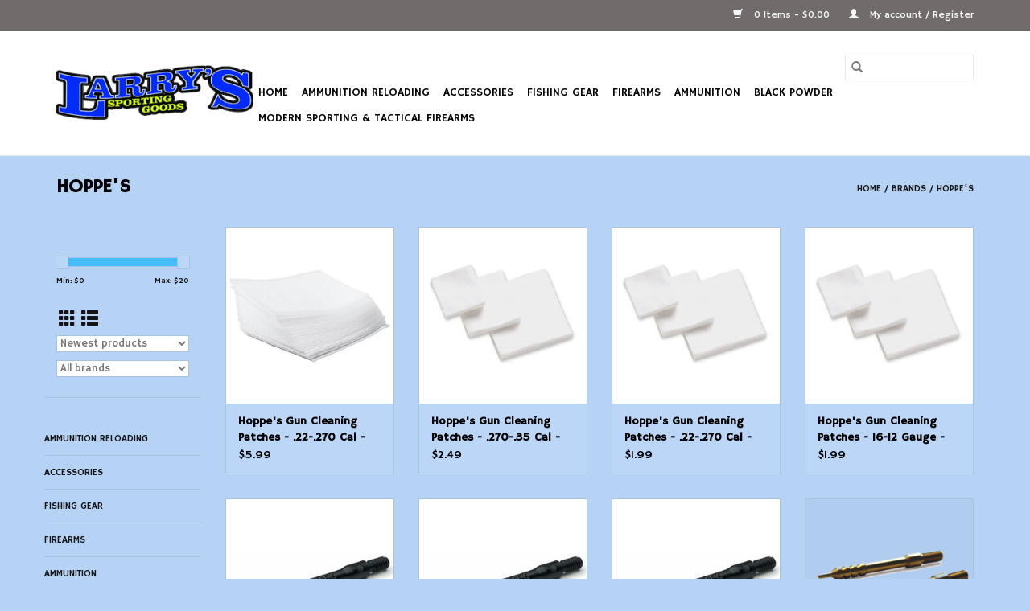

--- FILE ---
content_type: text/html;charset=utf-8
request_url: https://www.larryssg.com/brands/hoppes/
body_size: 11833
content:
<!DOCTYPE html>
<html lang="us">
  <head>
    <meta charset="utf-8"/>
<!-- [START] 'blocks/head.rain' -->
<!--

  (c) 2008-2026 Lightspeed Netherlands B.V.
  http://www.lightspeedhq.com
  Generated: 26-01-2026 @ 04:59:33

-->
<link rel="canonical" href="https://www.larryssg.com/brands/hoppes/"/>
<link rel="alternate" href="https://www.larryssg.com/index.rss" type="application/rss+xml" title="New products"/>
<meta name="robots" content="noodp,noydir"/>
<meta name="google-site-verification" content="l7lZ1bPg9GI5VUC0II8UxbgPsHEtS0_ICYSmWgZztAs"/>
<meta property="og:url" content="https://www.larryssg.com/brands/hoppes/?source=facebook"/>
<meta property="og:site_name" content="Larry&#039;s Sporting Goods"/>
<meta property="og:title" content="HOPPE&#039;S"/>
<!--[if lt IE 9]>
<script src="https://cdn.shoplightspeed.com/assets/html5shiv.js?2025-02-20"></script>
<![endif]-->
<!-- [END] 'blocks/head.rain' -->
    <title>HOPPE&#039;S - Larry&#039;s Sporting Goods</title>
    <meta name="description" content="" />
    <meta name="keywords" content="HOPPE&#039;S" />
    <meta http-equiv="X-UA-Compatible" content="IE=edge,chrome=1">
    <meta name="viewport" content="width=device-width, initial-scale=1.0">
    <meta name="apple-mobile-web-app-capable" content="yes">
    <meta name="apple-mobile-web-app-status-bar-style" content="black">

    <link rel="shortcut icon" href="https://cdn.shoplightspeed.com/shops/621606/themes/3581/assets/favicon.ico?20240905200230" type="image/x-icon" />
    <link href='//fonts.googleapis.com/css?family=Hammersmith%20One:400,300,600' rel='stylesheet' type='text/css'>
    <link href='//fonts.googleapis.com/css?family=Hammersmith%20One:400,300,600' rel='stylesheet' type='text/css'>
    <link rel="shortcut icon" href="https://cdn.shoplightspeed.com/shops/621606/themes/3581/assets/favicon.ico?20240905200230" type="image/x-icon" />
    <link rel="stylesheet" href="https://cdn.shoplightspeed.com/shops/621606/themes/3581/assets/bootstrap-min.css?2024090521185720200921071828" />
    <link rel="stylesheet" href="https://cdn.shoplightspeed.com/shops/621606/themes/3581/assets/style.css?2024090521185720200921071828" />
    <link rel="stylesheet" href="https://cdn.shoplightspeed.com/shops/621606/themes/3581/assets/settings.css?2024090521185720200921071828" />
    <link rel="stylesheet" href="https://cdn.shoplightspeed.com/assets/gui-2-0.css?2025-02-20" />
    <link rel="stylesheet" href="https://cdn.shoplightspeed.com/assets/gui-responsive-2-0.css?2025-02-20" />
    <link rel="stylesheet" href="https://cdn.shoplightspeed.com/shops/621606/themes/3581/assets/custom.css?2024090521185720200921071828" />
        <link rel="stylesheet" href="https://cdn.shoplightspeed.com/shops/621606/themes/3581/assets/tutorial.css?2024090521185720200921071828" />
    
    <script src="https://cdn.shoplightspeed.com/assets/jquery-1-9-1.js?2025-02-20"></script>
    <script src="https://cdn.shoplightspeed.com/assets/jquery-ui-1-10-1.js?2025-02-20"></script>

    <script type="text/javascript" src="https://cdn.shoplightspeed.com/shops/621606/themes/3581/assets/global.js?2024090521185720200921071828"></script>
		<script type="text/javascript" src="https://cdn.shoplightspeed.com/shops/621606/themes/3581/assets/bootstrap-min.js?2024090521185720200921071828"></script>
    <script type="text/javascript" src="https://cdn.shoplightspeed.com/shops/621606/themes/3581/assets/jcarousel.js?2024090521185720200921071828"></script>
    <script type="text/javascript" src="https://cdn.shoplightspeed.com/assets/gui.js?2025-02-20"></script>
    <script type="text/javascript" src="https://cdn.shoplightspeed.com/assets/gui-responsive-2-0.js?2025-02-20"></script>

    <script type="text/javascript" src="https://cdn.shoplightspeed.com/shops/621606/themes/3581/assets/share42.js?2024090521185720200921071828"></script>

    <!--[if lt IE 9]>
    <link rel="stylesheet" href="https://cdn.shoplightspeed.com/shops/621606/themes/3581/assets/style-ie.css?2024090521185720200921071828" />
    <![endif]-->
    <link rel="stylesheet" media="print" href="https://cdn.shoplightspeed.com/shops/621606/themes/3581/assets/print-min.css?2024090521185720200921071828" />
  </head>
  <body class="tutorial--on">
    <header>
  <div class="topnav">
    <div class="container">
      
      <div class="right">
        <span role="region" aria-label="Cart">
          <a href="https://www.larryssg.com/cart/" title="Cart" class="cart">
            <span class="glyphicon glyphicon-shopping-cart"></span>
            0 Items - $0.00
          </a>
        </span>
        <span>
          <a href="https://www.larryssg.com/account/" title="My account" class="my-account">
            <span class="glyphicon glyphicon-user"></span>
                        	My account / Register
                      </a>
        </span>
      </div>
    </div>
  </div>

  <div class="navigation container">
    <div class="align">
      <div class="burger">
        <button type="button" aria-label="Open menu">
          <img src="https://cdn.shoplightspeed.com/shops/621606/themes/3581/assets/hamburger.png?20240905200230" width="32" height="32" alt="Menu">
        </button>
      </div>

              <div class="vertical logo">
          <a href="https://www.larryssg.com/" title="Larry&#039;s Sporting Goods">
            <img src="https://cdn.shoplightspeed.com/shops/621606/themes/3581/assets/logo.png?20240905200230" alt="Larry&#039;s Sporting Goods" />
          </a>
        </div>
      
      <nav class="nonbounce desktop vertical">
        <form action="https://www.larryssg.com/search/" method="get" id="formSearch" role="search">
          <input type="text" name="q" autocomplete="off" value="" aria-label="Search" />
          <button type="submit" class="search-btn" title="Search">
            <span class="glyphicon glyphicon-search"></span>
          </button>
        </form>
        <ul region="navigation" aria-label=Navigation menu>
          <li class="item home ">
            <a class="itemLink" href="https://www.larryssg.com/">Home</a>
          </li>
          
                    	<li class="item sub">
              <a class="itemLink" href="https://www.larryssg.com/ammunition-reloading/" title="Ammunition Reloading">
                Ammunition Reloading
              </a>
                            	<span class="glyphicon glyphicon-play"></span>
                <ul class="subnav">
                                      <li class="subitem">
                      <a class="subitemLink" href="https://www.larryssg.com/ammunition-reloading/reloading-components/" title="Reloading Components">Reloading Components</a>
                                              <ul class="subnav">
                                                      <li class="subitem">
                              <a class="subitemLink" href="https://www.larryssg.com/ammunition-reloading/reloading-components/shotgun-wads/" title="Shotgun Wads">Shotgun Wads</a>
                            </li>
                                                      <li class="subitem">
                              <a class="subitemLink" href="https://www.larryssg.com/ammunition-reloading/reloading-components/shot/" title="Shot">Shot</a>
                            </li>
                                                      <li class="subitem">
                              <a class="subitemLink" href="https://www.larryssg.com/ammunition-reloading/reloading-components/projectiles/" title="Projectiles">Projectiles</a>
                            </li>
                                                      <li class="subitem">
                              <a class="subitemLink" href="https://www.larryssg.com/ammunition-reloading/reloading-components/brass/" title="Brass">Brass</a>
                            </li>
                                                      <li class="subitem">
                              <a class="subitemLink" href="https://www.larryssg.com/ammunition-reloading/reloading-components/hulls/" title="Hulls">Hulls</a>
                            </li>
                                                      <li class="subitem">
                              <a class="subitemLink" href="https://www.larryssg.com/ammunition-reloading/reloading-components/powder/" title="Powder">Powder</a>
                            </li>
                                                      <li class="subitem">
                              <a class="subitemLink" href="https://www.larryssg.com/ammunition-reloading/reloading-components/primers/" title="Primers">Primers</a>
                            </li>
                                                  </ul>
                                          </li>
                	                    <li class="subitem">
                      <a class="subitemLink" href="https://www.larryssg.com/ammunition-reloading/reloading-accessories/" title="Reloading Accessories">Reloading Accessories</a>
                                              <ul class="subnav">
                                                      <li class="subitem">
                              <a class="subitemLink" href="https://www.larryssg.com/ammunition-reloading/reloading-accessories/metallic/" title="Metallic">Metallic</a>
                            </li>
                                                      <li class="subitem">
                              <a class="subitemLink" href="https://www.larryssg.com/ammunition-reloading/reloading-accessories/shotshell/" title="Shotshell">Shotshell</a>
                            </li>
                                                      <li class="subitem">
                              <a class="subitemLink" href="https://www.larryssg.com/ammunition-reloading/reloading-accessories/handbooks-manuals/" title="Handbooks &amp; Manuals">Handbooks &amp; Manuals</a>
                            </li>
                                                  </ul>
                                          </li>
                	              	</ul>
                          </li>
                    	<li class="item sub">
              <a class="itemLink" href="https://www.larryssg.com/accessories/" title="Accessories">
                Accessories
              </a>
                            	<span class="glyphicon glyphicon-play"></span>
                <ul class="subnav">
                                      <li class="subitem">
                      <a class="subitemLink" href="https://www.larryssg.com/accessories/targets-and-target-accessories/" title="Targets and Target  Accessories">Targets and Target  Accessories</a>
                                          </li>
                	                    <li class="subitem">
                      <a class="subitemLink" href="https://www.larryssg.com/accessories/cleaning-supplies/" title="Cleaning Supplies">Cleaning Supplies</a>
                                              <ul class="subnav">
                                                      <li class="subitem">
                              <a class="subitemLink" href="https://www.larryssg.com/accessories/cleaning-supplies/cleaning-kits/" title="Cleaning Kits">Cleaning Kits</a>
                            </li>
                                                      <li class="subitem">
                              <a class="subitemLink" href="https://www.larryssg.com/accessories/cleaning-supplies/brushes-jags-mops/" title="Brushes, Jags, &amp; Mops">Brushes, Jags, &amp; Mops</a>
                            </li>
                                                      <li class="subitem">
                              <a class="subitemLink" href="https://www.larryssg.com/accessories/cleaning-supplies/lubricants-solvents/" title="Lubricants &amp; Solvents">Lubricants &amp; Solvents</a>
                            </li>
                                                      <li class="subitem">
                              <a class="subitemLink" href="https://www.larryssg.com/accessories/cleaning-supplies/patches-boresnakes/" title="Patches &amp; Boresnakes">Patches &amp; Boresnakes</a>
                            </li>
                                                      <li class="subitem">
                              <a class="subitemLink" href="https://www.larryssg.com/accessories/cleaning-supplies/cleaning-rods/" title="Cleaning Rods">Cleaning Rods</a>
                            </li>
                                                      <li class="subitem">
                              <a class="subitemLink" href="https://www.larryssg.com/accessories/cleaning-supplies/tools-other-maintenance-accessories/" title="Tools &amp; Other Maintenance Accessories">Tools &amp; Other Maintenance Accessories</a>
                            </li>
                                                  </ul>
                                          </li>
                	                    <li class="subitem">
                      <a class="subitemLink" href="https://www.larryssg.com/accessories/optics/" title="Optics">Optics</a>
                                              <ul class="subnav">
                                                      <li class="subitem">
                              <a class="subitemLink" href="https://www.larryssg.com/accessories/optics/rings/" title="Rings">Rings</a>
                            </li>
                                                      <li class="subitem">
                              <a class="subitemLink" href="https://www.larryssg.com/accessories/optics/sights/" title="Sights">Sights</a>
                            </li>
                                                      <li class="subitem">
                              <a class="subitemLink" href="https://www.larryssg.com/accessories/optics/binoculars-spotting-scopes/" title="Binoculars &amp; Spotting Scopes">Binoculars &amp; Spotting Scopes</a>
                            </li>
                                                      <li class="subitem">
                              <a class="subitemLink" href="https://www.larryssg.com/accessories/optics/accessories/" title="Accessories">Accessories</a>
                            </li>
                                                      <li class="subitem">
                              <a class="subitemLink" href="https://www.larryssg.com/accessories/optics/rangefinders/" title="Rangefinders">Rangefinders</a>
                            </li>
                                                      <li class="subitem">
                              <a class="subitemLink" href="https://www.larryssg.com/accessories/optics/scopes/" title="Scopes">Scopes</a>
                            </li>
                                                      <li class="subitem">
                              <a class="subitemLink" href="https://www.larryssg.com/accessories/optics/bases/" title="Bases">Bases</a>
                            </li>
                                                      <li class="subitem">
                              <a class="subitemLink" href="https://www.larryssg.com/accessories/optics/red-dots-lasers/" title="Red Dots &amp; Lasers">Red Dots &amp; Lasers</a>
                            </li>
                                                  </ul>
                                          </li>
                	                    <li class="subitem">
                      <a class="subitemLink" href="https://www.larryssg.com/accessories/target-shooting-accessories/" title="Target Shooting Accessories">Target Shooting Accessories</a>
                                              <ul class="subnav">
                                                      <li class="subitem">
                              <a class="subitemLink" href="https://www.larryssg.com/accessories/target-shooting-accessories/bi-pods-shooting-sticks-sand-bags/" title="Bi-Pods, Shooting Sticks &amp; Sand Bags">Bi-Pods, Shooting Sticks &amp; Sand Bags</a>
                            </li>
                                                      <li class="subitem">
                              <a class="subitemLink" href="https://www.larryssg.com/accessories/target-shooting-accessories/eye-ear-protection/" title="Eye &amp; Ear Protection">Eye &amp; Ear Protection</a>
                            </li>
                                                      <li class="subitem">
                              <a class="subitemLink" href="https://www.larryssg.com/accessories/target-shooting-accessories/shell-bags-pouches/" title="Shell Bags &amp; Pouches">Shell Bags &amp; Pouches</a>
                            </li>
                                                      <li class="subitem">
                              <a class="subitemLink" href="https://www.larryssg.com/accessories/target-shooting-accessories/range-bags/" title="Range Bags">Range Bags</a>
                            </li>
                                                      <li class="subitem">
                              <a class="subitemLink" href="https://www.larryssg.com/accessories/target-shooting-accessories/other-target-shooting-accessories/" title="Other Target Shooting Accessories">Other Target Shooting Accessories</a>
                            </li>
                                                  </ul>
                                          </li>
                	                    <li class="subitem">
                      <a class="subitemLink" href="https://www.larryssg.com/accessories/clothing/" title="Clothing">Clothing</a>
                                              <ul class="subnav">
                                                      <li class="subitem">
                              <a class="subitemLink" href="https://www.larryssg.com/accessories/clothing/gloves/" title="Gloves">Gloves</a>
                            </li>
                                                      <li class="subitem">
                              <a class="subitemLink" href="https://www.larryssg.com/accessories/clothing/shirts/" title="Shirts">Shirts</a>
                            </li>
                                                      <li class="subitem">
                              <a class="subitemLink" href="https://www.larryssg.com/accessories/clothing/hats/" title="Hats">Hats</a>
                            </li>
                                                      <li class="subitem">
                              <a class="subitemLink" href="https://www.larryssg.com/accessories/clothing/sweaters-jackets/" title="Sweaters &amp; Jackets">Sweaters &amp; Jackets</a>
                            </li>
                                                      <li class="subitem">
                              <a class="subitemLink" href="https://www.larryssg.com/accessories/clothing/shooting-vests/" title="Shooting Vests">Shooting Vests</a>
                            </li>
                                                      <li class="subitem">
                              <a class="subitemLink" href="https://www.larryssg.com/accessories/clothing/sunglasses/" title="Sunglasses">Sunglasses</a>
                            </li>
                                                  </ul>
                                          </li>
                	                    <li class="subitem">
                      <a class="subitemLink" href="https://www.larryssg.com/accessories/magazines/" title="Magazines">Magazines</a>
                                              <ul class="subnav">
                                                      <li class="subitem">
                              <a class="subitemLink" href="https://www.larryssg.com/accessories/magazines/rifle/" title="Rifle">Rifle</a>
                            </li>
                                                      <li class="subitem">
                              <a class="subitemLink" href="https://www.larryssg.com/accessories/magazines/pistol/" title="Pistol">Pistol</a>
                            </li>
                                                      <li class="subitem">
                              <a class="subitemLink" href="https://www.larryssg.com/accessories/magazines/mag-loaders-accessories/" title="Mag Loaders &amp; Accessories">Mag Loaders &amp; Accessories</a>
                            </li>
                                                      <li class="subitem">
                              <a class="subitemLink" href="https://www.larryssg.com/accessories/magazines/shotgun/" title="Shotgun">Shotgun</a>
                            </li>
                                                      <li class="subitem">
                              <a class="subitemLink" href="https://www.larryssg.com/accessories/magazines/rimfire/" title="Rimfire">Rimfire</a>
                            </li>
                                                  </ul>
                                          </li>
                	                    <li class="subitem">
                      <a class="subitemLink" href="https://www.larryssg.com/accessories/holsters/" title="Holsters">Holsters</a>
                                              <ul class="subnav">
                                                      <li class="subitem">
                              <a class="subitemLink" href="https://www.larryssg.com/accessories/holsters/shoulder-holsters/" title="Shoulder Holsters">Shoulder Holsters</a>
                            </li>
                                                      <li class="subitem">
                              <a class="subitemLink" href="https://www.larryssg.com/accessories/holsters/hip-holsters-owb/" title="Hip Holsters/OWB">Hip Holsters/OWB</a>
                            </li>
                                                      <li class="subitem">
                              <a class="subitemLink" href="https://www.larryssg.com/accessories/holsters/cqc-serpa-holsters/" title="CQC Serpa Holsters">CQC Serpa Holsters</a>
                            </li>
                                                      <li class="subitem">
                              <a class="subitemLink" href="https://www.larryssg.com/accessories/holsters/leather-holsters/" title="Leather Holsters">Leather Holsters</a>
                            </li>
                                                      <li class="subitem">
                              <a class="subitemLink" href="https://www.larryssg.com/accessories/holsters/inside-the-waistband-iwb/" title="Inside the Waistband/IWB">Inside the Waistband/IWB</a>
                            </li>
                                                      <li class="subitem">
                              <a class="subitemLink" href="https://www.larryssg.com/accessories/holsters/mag-pouches-other/" title="Mag Pouches &amp; Other">Mag Pouches &amp; Other</a>
                            </li>
                                                      <li class="subitem">
                              <a class="subitemLink" href="https://www.larryssg.com/accessories/holsters/concealment-purses/" title="Concealment Purses">Concealment Purses</a>
                            </li>
                                                      <li class="subitem">
                              <a class="subitemLink" href="https://www.larryssg.com/accessories/holsters/other-concealment-holsters/" title="Other Concealment Holsters">Other Concealment Holsters</a>
                            </li>
                                                      <li class="subitem">
                              <a class="subitemLink" href="https://www.larryssg.com/accessories/holsters/tactical-holsters-slings/" title="Tactical Holsters &amp; Slings">Tactical Holsters &amp; Slings</a>
                            </li>
                                                  </ul>
                                          </li>
                	                    <li class="subitem">
                      <a class="subitemLink" href="https://www.larryssg.com/accessories/gun-storage/" title="Gun Storage">Gun Storage</a>
                                              <ul class="subnav">
                                                      <li class="subitem">
                              <a class="subitemLink" href="https://www.larryssg.com/accessories/gun-storage/pistol/" title="Pistol">Pistol</a>
                            </li>
                                                      <li class="subitem">
                              <a class="subitemLink" href="https://www.larryssg.com/accessories/gun-storage/rifle/" title="Rifle">Rifle</a>
                            </li>
                                                      <li class="subitem">
                              <a class="subitemLink" href="https://www.larryssg.com/accessories/gun-storage/shotgun/" title="Shotgun">Shotgun</a>
                            </li>
                                                      <li class="subitem">
                              <a class="subitemLink" href="https://www.larryssg.com/accessories/gun-storage/safes/" title="Safes">Safes</a>
                            </li>
                                                      <li class="subitem">
                              <a class="subitemLink" href="https://www.larryssg.com/accessories/gun-storage/locks-other-items/" title="Locks &amp; Other Items">Locks &amp; Other Items</a>
                            </li>
                                                      <li class="subitem">
                              <a class="subitemLink" href="https://www.larryssg.com/accessories/gun-storage/tactical-rifle-pistol/" title="Tactical Rifle &amp; Pistol">Tactical Rifle &amp; Pistol</a>
                            </li>
                                                      <li class="subitem">
                              <a class="subitemLink" href="https://www.larryssg.com/accessories/gun-storage/alternative-storage/" title="Alternative Storage">Alternative Storage</a>
                            </li>
                                                  </ul>
                                          </li>
                	                    <li class="subitem">
                      <a class="subitemLink" href="https://www.larryssg.com/accessories/hunting-gear/" title="Hunting Gear">Hunting Gear</a>
                                              <ul class="subnav">
                                                      <li class="subitem">
                              <a class="subitemLink" href="https://www.larryssg.com/accessories/hunting-gear/accessories/" title="Accessories">Accessories</a>
                            </li>
                                                      <li class="subitem">
                              <a class="subitemLink" href="https://www.larryssg.com/accessories/hunting-gear/game-calls/" title="Game Calls">Game Calls</a>
                            </li>
                                                      <li class="subitem">
                              <a class="subitemLink" href="https://www.larryssg.com/accessories/hunting-gear/hunting-safety-vests/" title="Hunting &amp; Safety Vests">Hunting &amp; Safety Vests</a>
                            </li>
                                                      <li class="subitem">
                              <a class="subitemLink" href="https://www.larryssg.com/accessories/hunting-gear/decoys/" title="Decoys">Decoys</a>
                            </li>
                                                      <li class="subitem">
                              <a class="subitemLink" href="https://www.larryssg.com/accessories/hunting-gear/scents/" title="Scents">Scents</a>
                            </li>
                                                  </ul>
                                          </li>
                	                    <li class="subitem">
                      <a class="subitemLink" href="https://www.larryssg.com/accessories/recoil-reduction/" title="Recoil Reduction">Recoil Reduction</a>
                                              <ul class="subnav">
                                                      <li class="subitem">
                              <a class="subitemLink" href="https://www.larryssg.com/accessories/recoil-reduction/recoil-pads/" title="Recoil Pads">Recoil Pads</a>
                            </li>
                                                      <li class="subitem">
                              <a class="subitemLink" href="https://www.larryssg.com/accessories/recoil-reduction/cheek-protection/" title="Cheek Protection">Cheek Protection</a>
                            </li>
                                                      <li class="subitem">
                              <a class="subitemLink" href="https://www.larryssg.com/accessories/recoil-reduction/spacers/" title="Spacers">Spacers</a>
                            </li>
                                                      <li class="subitem">
                              <a class="subitemLink" href="https://www.larryssg.com/accessories/recoil-reduction/other-recoil-reduction-accessories/" title="Other Recoil Reduction Accessories">Other Recoil Reduction Accessories</a>
                            </li>
                                                  </ul>
                                          </li>
                	                    <li class="subitem">
                      <a class="subitemLink" href="https://www.larryssg.com/accessories/briley-choke-tubes/" title="Briley Choke Tubes">Briley Choke Tubes</a>
                                              <ul class="subnav">
                                                      <li class="subitem">
                              <a class="subitemLink" href="https://www.larryssg.com/accessories/briley-choke-tubes/beretta-optima-hp/" title="Beretta Optima HP">Beretta Optima HP</a>
                            </li>
                                                      <li class="subitem">
                              <a class="subitemLink" href="https://www.larryssg.com/accessories/briley-choke-tubes/remington/" title="Remington">Remington</a>
                            </li>
                                                      <li class="subitem">
                              <a class="subitemLink" href="https://www.larryssg.com/accessories/briley-choke-tubes/remington-pro-bore/" title="Remington Pro Bore">Remington Pro Bore</a>
                            </li>
                                                      <li class="subitem">
                              <a class="subitemLink" href="https://www.larryssg.com/accessories/briley-choke-tubes/ruger-winchoke/" title="Ruger/WinChoke">Ruger/WinChoke</a>
                            </li>
                                                      <li class="subitem">
                              <a class="subitemLink" href="https://www.larryssg.com/accessories/briley-choke-tubes/beretta-optima/" title="Beretta Optima">Beretta Optima</a>
                            </li>
                                                      <li class="subitem">
                              <a class="subitemLink" href="https://www.larryssg.com/accessories/briley-choke-tubes/beretta-optima-plus/" title="Beretta Optima Plus">Beretta Optima Plus</a>
                            </li>
                                                      <li class="subitem">
                              <a class="subitemLink" href="https://www.larryssg.com/accessories/briley-choke-tubes/browning-invector/" title="Browning Invector">Browning Invector</a>
                            </li>
                                                      <li class="subitem">
                              <a class="subitemLink" href="https://www.larryssg.com/accessories/briley-choke-tubes/skb-competition/" title="SKB Competition">SKB Competition</a>
                            </li>
                                                      <li class="subitem">
                              <a class="subitemLink" href="https://www.larryssg.com/accessories/briley-choke-tubes/browning-invector-plus/" title="Browning Invector Plus">Browning Invector Plus</a>
                            </li>
                                                      <li class="subitem">
                              <a class="subitemLink" href="https://www.larryssg.com/accessories/briley-choke-tubes/benelli-crio-plus/" title="Benelli Crio Plus">Benelli Crio Plus</a>
                            </li>
                                                      <li class="subitem">
                              <a class="subitemLink" href="https://www.larryssg.com/accessories/briley-choke-tubes/mobil-ber-ben-fra/" title="Mobil (Ber/Ben/Fra)">Mobil (Ber/Ben/Fra)</a>
                            </li>
                                                      <li class="subitem">
                              <a class="subitemLink" href="https://www.larryssg.com/accessories/briley-choke-tubes/choke-tube-accessories/" title="Choke Tube Accessories">Choke Tube Accessories</a>
                            </li>
                                                      <li class="subitem">
                              <a class="subitemLink" href="https://www.larryssg.com/accessories/briley-choke-tubes/browning-invector-ds/" title="Browning Invector DS">Browning Invector DS</a>
                            </li>
                                                  </ul>
                                          </li>
                	                    <li class="subitem">
                      <a class="subitemLink" href="https://www.larryssg.com/accessories/maps/" title="Maps">Maps</a>
                                          </li>
                	                    <li class="subitem">
                      <a class="subitemLink" href="https://www.larryssg.com/accessories/replacement-gun-parts-upgrades/" title="Replacement Gun Parts &amp; Upgrades">Replacement Gun Parts &amp; Upgrades</a>
                                              <ul class="subnav">
                                                      <li class="subitem">
                              <a class="subitemLink" href="https://www.larryssg.com/accessories/replacement-gun-parts-upgrades/shotgun-parts/" title="Shotgun Parts">Shotgun Parts</a>
                            </li>
                                                      <li class="subitem">
                              <a class="subitemLink" href="https://www.larryssg.com/accessories/replacement-gun-parts-upgrades/pistol-parts/" title="Pistol Parts">Pistol Parts</a>
                            </li>
                                                      <li class="subitem">
                              <a class="subitemLink" href="https://www.larryssg.com/accessories/replacement-gun-parts-upgrades/rifle-parts/" title="Rifle Parts">Rifle Parts</a>
                            </li>
                                                  </ul>
                                          </li>
                	                    <li class="subitem">
                      <a class="subitemLink" href="https://www.larryssg.com/accessories/art-work/" title="Art Work">Art Work</a>
                                          </li>
                	                    <li class="subitem">
                      <a class="subitemLink" href="https://www.larryssg.com/accessories/vintage-items/" title="Vintage Items">Vintage Items</a>
                                          </li>
                	              	</ul>
                          </li>
                    	<li class="item sub">
              <a class="itemLink" href="https://www.larryssg.com/fishing-gear/" title="Fishing Gear">
                Fishing Gear
              </a>
                            	<span class="glyphicon glyphicon-play"></span>
                <ul class="subnav">
                                      <li class="subitem">
                      <a class="subitemLink" href="https://www.larryssg.com/fishing-gear/fishing-rods/" title="Fishing Rods">Fishing Rods</a>
                                              <ul class="subnav">
                                                      <li class="subitem">
                              <a class="subitemLink" href="https://www.larryssg.com/fishing-gear/fishing-rods/spinning-rods/" title="Spinning Rods">Spinning Rods</a>
                            </li>
                                                      <li class="subitem">
                              <a class="subitemLink" href="https://www.larryssg.com/fishing-gear/fishing-rods/casting-rods/" title="Casting Rods">Casting Rods</a>
                            </li>
                                                      <li class="subitem">
                              <a class="subitemLink" href="https://www.larryssg.com/fishing-gear/fishing-rods/rod-reel-combos/" title="Rod &amp; Reel Combo&#039;s ">Rod &amp; Reel Combo&#039;s </a>
                            </li>
                                                  </ul>
                                          </li>
                	                    <li class="subitem">
                      <a class="subitemLink" href="https://www.larryssg.com/fishing-gear/fishing-reels/" title="Fishing Reels">Fishing Reels</a>
                                              <ul class="subnav">
                                                      <li class="subitem">
                              <a class="subitemLink" href="https://www.larryssg.com/fishing-gear/fishing-reels/spinning-reels/" title="Spinning Reels">Spinning Reels</a>
                            </li>
                                                      <li class="subitem">
                              <a class="subitemLink" href="https://www.larryssg.com/fishing-gear/fishing-reels/baitcasting-reels/" title="Baitcasting Reels">Baitcasting Reels</a>
                            </li>
                                                      <li class="subitem">
                              <a class="subitemLink" href="https://www.larryssg.com/fishing-gear/fishing-reels/level-wind-reels/" title="Level Wind Reels">Level Wind Reels</a>
                            </li>
                                                  </ul>
                                          </li>
                	                    <li class="subitem">
                      <a class="subitemLink" href="https://www.larryssg.com/fishing-gear/lures/" title="Lures">Lures</a>
                                              <ul class="subnav">
                                                      <li class="subitem">
                              <a class="subitemLink" href="https://www.larryssg.com/fishing-gear/lures/plastics/" title="Plastics">Plastics</a>
                            </li>
                                                      <li class="subitem">
                              <a class="subitemLink" href="https://www.larryssg.com/fishing-gear/lures/crank/" title="Crank">Crank</a>
                            </li>
                                                      <li class="subitem">
                              <a class="subitemLink" href="https://www.larryssg.com/fishing-gear/lures/spinner-baits/" title="Spinner Baits">Spinner Baits</a>
                            </li>
                                                      <li class="subitem">
                              <a class="subitemLink" href="https://www.larryssg.com/fishing-gear/lures/in-line-spinners/" title="In-Line Spinners">In-Line Spinners</a>
                            </li>
                                                      <li class="subitem">
                              <a class="subitemLink" href="https://www.larryssg.com/fishing-gear/lures/jigs/" title="Jigs">Jigs</a>
                            </li>
                                                      <li class="subitem">
                              <a class="subitemLink" href="https://www.larryssg.com/fishing-gear/lures/spoons/" title="Spoons">Spoons</a>
                            </li>
                                                      <li class="subitem">
                              <a class="subitemLink" href="https://www.larryssg.com/fishing-gear/lures/cut-plugs/" title="Cut Plugs">Cut Plugs</a>
                            </li>
                                                      <li class="subitem">
                              <a class="subitemLink" href="https://www.larryssg.com/fishing-gear/lures/jerk-bait/" title="Jerk Bait">Jerk Bait</a>
                            </li>
                                                      <li class="subitem">
                              <a class="subitemLink" href="https://www.larryssg.com/fishing-gear/lures/tackle-kits/" title="Tackle Kits">Tackle Kits</a>
                            </li>
                                                      <li class="subitem">
                              <a class="subitemLink" href="https://www.larryssg.com/fishing-gear/lures/squid-spinners/" title="Squid Spinners">Squid Spinners</a>
                            </li>
                                                  </ul>
                                          </li>
                	                    <li class="subitem">
                      <a class="subitemLink" href="https://www.larryssg.com/fishing-gear/fishing-line/" title="Fishing Line">Fishing Line</a>
                                              <ul class="subnav">
                                                      <li class="subitem">
                              <a class="subitemLink" href="https://www.larryssg.com/fishing-gear/fishing-line/monofilament/" title="Monofilament">Monofilament</a>
                            </li>
                                                      <li class="subitem">
                              <a class="subitemLink" href="https://www.larryssg.com/fishing-gear/fishing-line/braided/" title="Braided">Braided</a>
                            </li>
                                                  </ul>
                                          </li>
                	                    <li class="subitem">
                      <a class="subitemLink" href="https://www.larryssg.com/fishing-gear/tackle-bait-boxes/" title="Tackle &amp; Bait Boxes">Tackle &amp; Bait Boxes</a>
                                          </li>
                	                    <li class="subitem">
                      <a class="subitemLink" href="https://www.larryssg.com/fishing-gear/terminal-tackle/" title="Terminal Tackle">Terminal Tackle</a>
                                              <ul class="subnav">
                                                      <li class="subitem">
                              <a class="subitemLink" href="https://www.larryssg.com/fishing-gear/terminal-tackle/hooks/" title="Hooks">Hooks</a>
                            </li>
                                                      <li class="subitem">
                              <a class="subitemLink" href="https://www.larryssg.com/fishing-gear/terminal-tackle/weights-sinkers/" title="Weights &amp; Sinkers">Weights &amp; Sinkers</a>
                            </li>
                                                      <li class="subitem">
                              <a class="subitemLink" href="https://www.larryssg.com/fishing-gear/terminal-tackle/snaps-swivels-snubbers/" title="Snaps, Swivels &amp; Snubbers">Snaps, Swivels &amp; Snubbers</a>
                            </li>
                                                      <li class="subitem">
                              <a class="subitemLink" href="https://www.larryssg.com/fishing-gear/terminal-tackle/floats-bobbers-bells/" title="Floats, Bobbers, &amp; Bells">Floats, Bobbers, &amp; Bells</a>
                            </li>
                                                  </ul>
                                          </li>
                	                    <li class="subitem">
                      <a class="subitemLink" href="https://www.larryssg.com/fishing-gear/scents-and-dyes/" title="Scents and Dyes">Scents and Dyes</a>
                                          </li>
                	                    <li class="subitem">
                      <a class="subitemLink" href="https://www.larryssg.com/fishing-gear/ice-fishing/" title="Ice Fishing">Ice Fishing</a>
                                          </li>
                	                    <li class="subitem">
                      <a class="subitemLink" href="https://www.larryssg.com/fishing-gear/miscellaneous-gear-tools/" title="Miscellaneous Gear &amp; Tools">Miscellaneous Gear &amp; Tools</a>
                                          </li>
                	                    <li class="subitem">
                      <a class="subitemLink" href="https://www.larryssg.com/fishing-gear/baits-eggs-spawn-nets/" title="Baits, Eggs &amp; Spawn Nets">Baits, Eggs &amp; Spawn Nets</a>
                                              <ul class="subnav">
                                                      <li class="subitem">
                              <a class="subitemLink" href="https://www.larryssg.com/fishing-gear/baits-eggs-spawn-nets/rigging-yarn/" title="Rigging Yarn">Rigging Yarn</a>
                            </li>
                                                      <li class="subitem">
                              <a class="subitemLink" href="https://www.larryssg.com/fishing-gear/baits-eggs-spawn-nets/egg-dough-baits/" title="Egg &amp; Dough Baits">Egg &amp; Dough Baits</a>
                            </li>
                                                      <li class="subitem">
                              <a class="subitemLink" href="https://www.larryssg.com/fishing-gear/baits-eggs-spawn-nets/bait-dippers/" title="Bait Dippers">Bait Dippers</a>
                            </li>
                                                      <li class="subitem">
                              <a class="subitemLink" href="https://www.larryssg.com/fishing-gear/baits-eggs-spawn-nets/beads/" title="Beads">Beads</a>
                            </li>
                                                      <li class="subitem">
                              <a class="subitemLink" href="https://www.larryssg.com/fishing-gear/baits-eggs-spawn-nets/marshmallows-corn/" title="Marshmallows &amp; Corn">Marshmallows &amp; Corn</a>
                            </li>
                                                      <li class="subitem">
                              <a class="subitemLink" href="https://www.larryssg.com/fishing-gear/baits-eggs-spawn-nets/spawn-nets-thread/" title="Spawn Nets &amp; Thread">Spawn Nets &amp; Thread</a>
                            </li>
                                                  </ul>
                                          </li>
                	                    <li class="subitem">
                      <a class="subitemLink" href="https://www.larryssg.com/fishing-gear/trolling-gear/" title="Trolling Gear">Trolling Gear</a>
                                              <ul class="subnav">
                                                      <li class="subitem">
                              <a class="subitemLink" href="https://www.larryssg.com/fishing-gear/trolling-gear/divers-planer-boards/" title="Divers &amp; Planer Boards">Divers &amp; Planer Boards</a>
                            </li>
                                                      <li class="subitem">
                              <a class="subitemLink" href="https://www.larryssg.com/fishing-gear/trolling-gear/dodgers/" title="Dodgers">Dodgers</a>
                            </li>
                                                      <li class="subitem">
                              <a class="subitemLink" href="https://www.larryssg.com/fishing-gear/trolling-gear/trolls/" title="Trolls">Trolls</a>
                            </li>
                                                      <li class="subitem">
                              <a class="subitemLink" href="https://www.larryssg.com/fishing-gear/trolling-gear/snubbers-clips/" title="Snubbers &amp; Clips">Snubbers &amp; Clips</a>
                            </li>
                                                  </ul>
                                          </li>
                	              	</ul>
                          </li>
                    	<li class="item sub">
              <a class="itemLink" href="https://www.larryssg.com/firearms/" title="Firearms">
                Firearms
              </a>
                            	<span class="glyphicon glyphicon-play"></span>
                <ul class="subnav">
                                      <li class="subitem">
                      <a class="subitemLink" href="https://www.larryssg.com/firearms/new/" title="New">New</a>
                                              <ul class="subnav">
                                                      <li class="subitem">
                              <a class="subitemLink" href="https://www.larryssg.com/firearms/new/centerfire-rifle/" title="Centerfire Rifle">Centerfire Rifle</a>
                            </li>
                                                      <li class="subitem">
                              <a class="subitemLink" href="https://www.larryssg.com/firearms/new/shotgun/" title="Shotgun">Shotgun</a>
                            </li>
                                                      <li class="subitem">
                              <a class="subitemLink" href="https://www.larryssg.com/firearms/new/pistol/" title="Pistol">Pistol</a>
                            </li>
                                                      <li class="subitem">
                              <a class="subitemLink" href="https://www.larryssg.com/firearms/new/revolver/" title="Revolver">Revolver</a>
                            </li>
                                                      <li class="subitem">
                              <a class="subitemLink" href="https://www.larryssg.com/firearms/new/rimfire/" title="Rimfire">Rimfire</a>
                            </li>
                                                      <li class="subitem">
                              <a class="subitemLink" href="https://www.larryssg.com/firearms/new/tactical-modern-sporting-firearms/" title="Tactical &amp; Modern Sporting Firearms">Tactical &amp; Modern Sporting Firearms</a>
                            </li>
                                                      <li class="subitem">
                              <a class="subitemLink" href="https://www.larryssg.com/firearms/new/other-firearms/" title="Other Firearms">Other Firearms</a>
                            </li>
                                                  </ul>
                                          </li>
                	                    <li class="subitem">
                      <a class="subitemLink" href="https://www.larryssg.com/firearms/used/" title="Used">Used</a>
                                              <ul class="subnav">
                                                      <li class="subitem">
                              <a class="subitemLink" href="https://www.larryssg.com/firearms/used/pistol/" title="Pistol">Pistol</a>
                            </li>
                                                      <li class="subitem">
                              <a class="subitemLink" href="https://www.larryssg.com/firearms/used/revolver/" title="Revolver">Revolver</a>
                            </li>
                                                      <li class="subitem">
                              <a class="subitemLink" href="https://www.larryssg.com/firearms/used/rifle/" title="Rifle">Rifle</a>
                            </li>
                                                      <li class="subitem">
                              <a class="subitemLink" href="https://www.larryssg.com/firearms/used/shotgun/" title="Shotgun">Shotgun</a>
                            </li>
                                                      <li class="subitem">
                              <a class="subitemLink" href="https://www.larryssg.com/firearms/used/rimfire/" title="Rimfire">Rimfire</a>
                            </li>
                                                      <li class="subitem">
                              <a class="subitemLink" href="https://www.larryssg.com/firearms/used/modern-sporting-tactical-firearms/" title="Modern Sporting &amp;Tactical Firearms">Modern Sporting &amp;Tactical Firearms</a>
                            </li>
                                                  </ul>
                                          </li>
                	              	</ul>
                          </li>
                    	<li class="item sub">
              <a class="itemLink" href="https://www.larryssg.com/ammunition/" title="Ammunition">
                Ammunition
              </a>
                            	<span class="glyphicon glyphicon-play"></span>
                <ul class="subnav">
                                      <li class="subitem">
                      <a class="subitemLink" href="https://www.larryssg.com/ammunition/centerfire-rifle/" title="Centerfire Rifle">Centerfire Rifle</a>
                                              <ul class="subnav">
                                                      <li class="subitem">
                              <a class="subitemLink" href="https://www.larryssg.com/ammunition/centerfire-rifle/target/" title="Target">Target</a>
                            </li>
                                                      <li class="subitem">
                              <a class="subitemLink" href="https://www.larryssg.com/ammunition/centerfire-rifle/hunting/" title="Hunting">Hunting</a>
                            </li>
                                                  </ul>
                                          </li>
                	                    <li class="subitem">
                      <a class="subitemLink" href="https://www.larryssg.com/ammunition/pistol/" title="Pistol">Pistol</a>
                                              <ul class="subnav">
                                                      <li class="subitem">
                              <a class="subitemLink" href="https://www.larryssg.com/ammunition/pistol/380-acp-self-defense/" title=".380 ACP - Self-Defense">.380 ACP - Self-Defense</a>
                            </li>
                                                      <li class="subitem">
                              <a class="subitemLink" href="https://www.larryssg.com/ammunition/pistol/57x28mm/" title="5.7x28mm">5.7x28mm</a>
                            </li>
                                                      <li class="subitem">
                              <a class="subitemLink" href="https://www.larryssg.com/ammunition/pistol/380-acp-target/" title=".380 ACP - Target">.380 ACP - Target</a>
                            </li>
                                                      <li class="subitem">
                              <a class="subitemLink" href="https://www.larryssg.com/ammunition/pistol/38-super-auto/" title=".38 Super Auto">.38 Super Auto</a>
                            </li>
                                                      <li class="subitem">
                              <a class="subitemLink" href="https://www.larryssg.com/ammunition/pistol/25-acp/" title=".25 ACP">.25 ACP</a>
                            </li>
                                                      <li class="subitem">
                              <a class="subitemLink" href="https://www.larryssg.com/ammunition/pistol/32-s-w-long-765x32mm/" title=".32 S&amp;W Long (7.65x32mm)">.32 S&amp;W Long (7.65x32mm)</a>
                            </li>
                                                      <li class="subitem">
                              <a class="subitemLink" href="https://www.larryssg.com/ammunition/pistol/32-acp/" title=".32 ACP">.32 ACP</a>
                            </li>
                                                      <li class="subitem">
                              <a class="subitemLink" href="https://www.larryssg.com/ammunition/pistol/357-sig/" title=".357 SIG">.357 SIG</a>
                            </li>
                                                      <li class="subitem">
                              <a class="subitemLink" href="https://www.larryssg.com/ammunition/pistol/9mm-target-fmj/" title="9mm Target (FMJ)">9mm Target (FMJ)</a>
                            </li>
                                                      <li class="subitem">
                              <a class="subitemLink" href="https://www.larryssg.com/ammunition/pistol/38-spl-357-mag-self-defense/" title=".38 Spl/.357 Mag Self-Defense">.38 Spl/.357 Mag Self-Defense</a>
                            </li>
                                                      <li class="subitem">
                              <a class="subitemLink" href="https://www.larryssg.com/ammunition/pistol/38-special-357-mag-target/" title=".38 Special / .357 Mag Target">.38 Special / .357 Mag Target</a>
                            </li>
                                                      <li class="subitem">
                              <a class="subitemLink" href="https://www.larryssg.com/ammunition/pistol/10mm-target-fmj/" title="10mm Target (FMJ)">10mm Target (FMJ)</a>
                            </li>
                                                      <li class="subitem">
                              <a class="subitemLink" href="https://www.larryssg.com/ammunition/pistol/41-rem-mag/" title=".41 Rem Mag">.41 Rem Mag</a>
                            </li>
                                                      <li class="subitem">
                              <a class="subitemLink" href="https://www.larryssg.com/ammunition/pistol/44-special-44-mag/" title=".44 Special / .44 Mag">.44 Special / .44 Mag</a>
                            </li>
                                                      <li class="subitem">
                              <a class="subitemLink" href="https://www.larryssg.com/ammunition/pistol/10mm-self-defense-hp/" title="10mm Self-Defense (HP)">10mm Self-Defense (HP)</a>
                            </li>
                                                      <li class="subitem">
                              <a class="subitemLink" href="https://www.larryssg.com/ammunition/pistol/40-s-w-self-defense-hp/" title=".40 S&amp;W Self-Defense (HP)">.40 S&amp;W Self-Defense (HP)</a>
                            </li>
                                                      <li class="subitem">
                              <a class="subitemLink" href="https://www.larryssg.com/ammunition/pistol/40-s-w-target-fmj/" title=".40 S&amp;W Target (FMJ)">.40 S&amp;W Target (FMJ)</a>
                            </li>
                                                      <li class="subitem">
                              <a class="subitemLink" href="https://www.larryssg.com/ammunition/pistol/45-acp-self-defense-hp/" title=".45 ACP Self Defense (HP)">.45 ACP Self Defense (HP)</a>
                            </li>
                                                      <li class="subitem">
                              <a class="subitemLink" href="https://www.larryssg.com/ammunition/pistol/45-colt/" title=".45 Colt">.45 Colt</a>
                            </li>
                                                      <li class="subitem">
                              <a class="subitemLink" href="https://www.larryssg.com/ammunition/pistol/454-casull/" title=".454 Casull">.454 Casull</a>
                            </li>
                                                      <li class="subitem">
                              <a class="subitemLink" href="https://www.larryssg.com/ammunition/pistol/50-ae/" title="50 AE">50 AE</a>
                            </li>
                                                      <li class="subitem">
                              <a class="subitemLink" href="https://www.larryssg.com/ammunition/pistol/500-s-w/" title=".500 S&amp;W">.500 S&amp;W</a>
                            </li>
                                                      <li class="subitem">
                              <a class="subitemLink" href="https://www.larryssg.com/ammunition/pistol/32-s-w/" title=".32 S&amp;W">.32 S&amp;W</a>
                            </li>
                                                      <li class="subitem">
                              <a class="subitemLink" href="https://www.larryssg.com/ammunition/pistol/9mm-self-defense-hp/" title="9mm Self-Defense (HP)">9mm Self-Defense (HP)</a>
                            </li>
                                                      <li class="subitem">
                              <a class="subitemLink" href="https://www.larryssg.com/ammunition/pistol/9x18mm-makarov/" title="9x18mm Makarov">9x18mm Makarov</a>
                            </li>
                                                      <li class="subitem">
                              <a class="subitemLink" href="https://www.larryssg.com/ammunition/pistol/45-acp-target-fmj/" title=".45 ACP Target (FMJ)">.45 ACP Target (FMJ)</a>
                            </li>
                                                      <li class="subitem">
                              <a class="subitemLink" href="https://www.larryssg.com/ammunition/pistol/30-super-carry/" title=".30 Super Carry">.30 Super Carry</a>
                            </li>
                                                      <li class="subitem">
                              <a class="subitemLink" href="https://www.larryssg.com/ammunition/pistol/32-h-r/" title=".32 H&amp;R">.32 H&amp;R</a>
                            </li>
                                                  </ul>
                                          </li>
                	                    <li class="subitem">
                      <a class="subitemLink" href="https://www.larryssg.com/ammunition/rimfire/" title="Rimfire">Rimfire</a>
                                          </li>
                	                    <li class="subitem">
                      <a class="subitemLink" href="https://www.larryssg.com/ammunition/shotgun/" title="Shotgun">Shotgun</a>
                                              <ul class="subnav">
                                                      <li class="subitem">
                              <a class="subitemLink" href="https://www.larryssg.com/ammunition/shotgun/12-gauge/" title="12 Gauge">12 Gauge</a>
                            </li>
                                                      <li class="subitem">
                              <a class="subitemLink" href="https://www.larryssg.com/ammunition/shotgun/20-gauge/" title="20 Gauge">20 Gauge</a>
                            </li>
                                                      <li class="subitem">
                              <a class="subitemLink" href="https://www.larryssg.com/ammunition/shotgun/10-gauge/" title="10 Gauge">10 Gauge</a>
                            </li>
                                                      <li class="subitem">
                              <a class="subitemLink" href="https://www.larryssg.com/ammunition/shotgun/16-gauge/" title="16 Gauge">16 Gauge</a>
                            </li>
                                                      <li class="subitem">
                              <a class="subitemLink" href="https://www.larryssg.com/ammunition/shotgun/28-gauge/" title="28 Gauge">28 Gauge</a>
                            </li>
                                                      <li class="subitem">
                              <a class="subitemLink" href="https://www.larryssg.com/ammunition/shotgun/410-bore/" title=".410 Bore">.410 Bore</a>
                            </li>
                                                  </ul>
                                          </li>
                	              	</ul>
                          </li>
                    	<li class="item sub">
              <a class="itemLink" href="https://www.larryssg.com/black-powder/" title="Black Powder">
                Black Powder
              </a>
                            	<span class="glyphicon glyphicon-play"></span>
                <ul class="subnav">
                                      <li class="subitem">
                      <a class="subitemLink" href="https://www.larryssg.com/black-powder/rifles/" title="Rifles">Rifles</a>
                                          </li>
                	                    <li class="subitem">
                      <a class="subitemLink" href="https://www.larryssg.com/black-powder/revolvers-pistols/" title="Revolvers &amp; Pistols">Revolvers &amp; Pistols</a>
                                          </li>
                	                    <li class="subitem">
                      <a class="subitemLink" href="https://www.larryssg.com/black-powder/round-balls-conical-projectiles/" title="Round Balls &amp; Conical Projectiles">Round Balls &amp; Conical Projectiles</a>
                                          </li>
                	                    <li class="subitem">
                      <a class="subitemLink" href="https://www.larryssg.com/black-powder/powder-caps-flints/" title="Powder, Caps, &amp; Flints">Powder, Caps, &amp; Flints</a>
                                          </li>
                	                    <li class="subitem">
                      <a class="subitemLink" href="https://www.larryssg.com/black-powder/other-accessories/" title="Other Accessories">Other Accessories</a>
                                          </li>
                	                    <li class="subitem">
                      <a class="subitemLink" href="https://www.larryssg.com/black-powder/cleaning-loading-supplies/" title="Cleaning &amp; Loading Supplies">Cleaning &amp; Loading Supplies</a>
                                          </li>
                	                    <li class="subitem">
                      <a class="subitemLink" href="https://www.larryssg.com/black-powder/breech-plugs-nipples/" title="Breech Plugs &amp; Nipples">Breech Plugs &amp; Nipples</a>
                                          </li>
                	                    <li class="subitem">
                      <a class="subitemLink" href="https://www.larryssg.com/black-powder/lubes-solvents/" title="Lubes &amp; Solvents">Lubes &amp; Solvents</a>
                                          </li>
                	              	</ul>
                          </li>
                    	<li class="item sub">
              <a class="itemLink" href="https://www.larryssg.com/modern-sporting-tactical-firearms/" title="Modern Sporting &amp; Tactical Firearms">
                Modern Sporting &amp; Tactical Firearms
              </a>
                            	<span class="glyphicon glyphicon-play"></span>
                <ul class="subnav">
                                      <li class="subitem">
                      <a class="subitemLink" href="https://www.larryssg.com/modern-sporting-tactical-firearms/modern-sporting-tactical-firearms/" title="Modern Sporting  &amp; Tactical Firearms">Modern Sporting  &amp; Tactical Firearms</a>
                                              <ul class="subnav">
                                                      <li class="subitem">
                              <a class="subitemLink" href="https://www.larryssg.com/modern-sporting-tactical-firearms/modern-sporting-tactical-firearms/new/" title="New">New</a>
                            </li>
                                                      <li class="subitem">
                              <a class="subitemLink" href="https://www.larryssg.com/modern-sporting-tactical-firearms/modern-sporting-tactical-firearms/used/" title="Used">Used</a>
                            </li>
                                                  </ul>
                                          </li>
                	                    <li class="subitem">
                      <a class="subitemLink" href="https://www.larryssg.com/modern-sporting-tactical-firearms/accessories-add-ons/" title="Accessories &amp; Add-ons">Accessories &amp; Add-ons</a>
                                          </li>
                	                    <li class="subitem">
                      <a class="subitemLink" href="https://www.larryssg.com/modern-sporting-tactical-firearms/build-your-own/" title="Build Your Own!">Build Your Own!</a>
                                              <ul class="subnav">
                                                      <li class="subitem">
                              <a class="subitemLink" href="https://www.larryssg.com/modern-sporting-tactical-firearms/build-your-own/receivers/" title="Receivers">Receivers</a>
                            </li>
                                                      <li class="subitem">
                              <a class="subitemLink" href="https://www.larryssg.com/modern-sporting-tactical-firearms/build-your-own/stocks-handguards-grips/" title="Stocks, Handguards &amp; Grips">Stocks, Handguards &amp; Grips</a>
                            </li>
                                                      <li class="subitem">
                              <a class="subitemLink" href="https://www.larryssg.com/modern-sporting-tactical-firearms/build-your-own/all-other-parts/" title="All Other Parts">All Other Parts</a>
                            </li>
                                                  </ul>
                                          </li>
                	                    <li class="subitem">
                      <a class="subitemLink" href="https://www.larryssg.com/modern-sporting-tactical-firearms/magazines/" title="Magazines">Magazines</a>
                                          </li>
                	                    <li class="subitem">
                      <a class="subitemLink" href="https://www.larryssg.com/modern-sporting-tactical-firearms/optics-sights/" title="Optics &amp; Sights">Optics &amp; Sights</a>
                                          </li>
                	                    <li class="subitem">
                      <a class="subitemLink" href="https://www.larryssg.com/modern-sporting-tactical-firearms/tactical-mag-pouches-holsters/" title="Tactical Mag Pouches &amp; Holsters">Tactical Mag Pouches &amp; Holsters</a>
                                          </li>
                	              	</ul>
                          </li>
          
          
          
          
                  </ul>

        <span class="glyphicon glyphicon-remove"></span>
      </nav>
    </div>
  </div>
</header>

    <div class="wrapper">
      <div class="container content" role="main">
                <div class="page-title row">
  <div class="col-sm-6 col-md-6">
    <h1>HOPPE&#039;S</h1>
  </div>
  <div class="col-sm-6 col-md-6 breadcrumbs text-right" role="nav" aria-label="Breadcrumbs">
  <a href="https://www.larryssg.com/" title="Home">Home</a>

      / <a href="https://www.larryssg.com/brands/" >Brands</a>
      / <a href="https://www.larryssg.com/brands/hoppes/" aria-current="true">HOPPE&#039;S</a>
  </div>

  </div>
<div class="products row">
  <div class="col-md-2 sidebar" role="complementary">
    <div class="row sort">
      <form action="https://www.larryssg.com/brands/hoppes/" method="get" id="filter_form" class="col-xs-12 col-sm-12">
        <input type="hidden" name="mode" value="grid" id="filter_form_mode" />
        <input type="hidden" name="limit" value="24" id="filter_form_limit" />
        <input type="hidden" name="sort" value="newest" id="filter_form_sort" />
        <input type="hidden" name="max" value="20" id="filter_form_max" />
        <input type="hidden" name="min" value="0" id="filter_form_min" />

        <div class="price-filter" aria-hidden="true">
          <div class="sidebar-filter-slider">
            <div id="collection-filter-price"></div>
          </div>
          <div class="price-filter-range clear">
            <div class="min">Min: $<span>0</span></div>
            <div class="max">Max: $<span>20</span></div>
          </div>
        </div>

        <div class="modes hidden-xs hidden-sm">
          <a href="?mode=grid" aria-label="Grid view"><i class="glyphicon glyphicon-th" role="presentation"></i></a>
          <a href="?mode=list" aria-label="List view"><i class="glyphicon glyphicon-th-list" role="presentation"></i></a>
        </div>

        <select name="sort" onchange="$('#formSortModeLimit').submit();" aria-label="Sort by">
                    	<option value="popular">Most viewed</option>
                    	<option value="newest" selected="selected">Newest products</option>
                    	<option value="lowest">Lowest price</option>
                    	<option value="highest">Highest price</option>
                    	<option value="asc">Name ascending</option>
                    	<option value="desc">Name descending</option>
                  </select>

                  <select name="brand" aria-label="Filter by Brand">
                        	<option value="0" selected="selected">All brands</option>
                        	<option value="861238">HOPPE&#039;S</option>
                      </select>
        
              </form>
  	</div>

    			<div class="row" role="navigation" aria-label="Categories">
				<ul>
  				    				<li class="item">
              <span class="arrow"></span>
              <a href="https://www.larryssg.com/ammunition-reloading/" class="itemLink"  title="Ammunition Reloading">
                Ammunition Reloading               </a>

                  				</li>
  				    				<li class="item">
              <span class="arrow"></span>
              <a href="https://www.larryssg.com/accessories/" class="itemLink"  title="Accessories">
                Accessories               </a>

                  				</li>
  				    				<li class="item">
              <span class="arrow"></span>
              <a href="https://www.larryssg.com/fishing-gear/" class="itemLink"  title="Fishing Gear">
                Fishing Gear               </a>

                  				</li>
  				    				<li class="item">
              <span class="arrow"></span>
              <a href="https://www.larryssg.com/firearms/" class="itemLink"  title="Firearms">
                Firearms               </a>

                  				</li>
  				    				<li class="item">
              <span class="arrow"></span>
              <a href="https://www.larryssg.com/ammunition/" class="itemLink"  title="Ammunition">
                Ammunition               </a>

                  				</li>
  				    				<li class="item">
              <span class="arrow"></span>
              <a href="https://www.larryssg.com/black-powder/" class="itemLink"  title="Black Powder">
                Black Powder               </a>

                  				</li>
  				    				<li class="item">
              <span class="arrow"></span>
              <a href="https://www.larryssg.com/modern-sporting-tactical-firearms/" class="itemLink"  title="Modern Sporting &amp; Tactical Firearms">
                Modern Sporting &amp; Tactical Firearms               </a>

                  				</li>
  				  			</ul>
      </div>
		  </div>

  <div class="col-sm-12 col-md-10" role="region" aria-label="Product Listing">
        	<div class="product col-xs-6 col-sm-3 col-md-3">
  <div class="image-wrap">
    <a href="https://www.larryssg.com/copy-of-hoppes-gun-cleaning-patches-22-270-cal-60.html" title="HOPPE&#039;S Hoppe&#039;s Gun Cleaning Patches - .22-.270 Cal - 500 Count">
                              <img src="https://cdn.shoplightspeed.com/shops/621606/files/60891848/262x276x2/hoppes-hoppes-gun-cleaning-patches-22-270-cal-500.jpg" width="262" height="276" alt="HOPPE&#039;S Hoppe&#039;s Gun Cleaning Patches - .22-.270 Cal - 500 Count" title="HOPPE&#039;S Hoppe&#039;s Gun Cleaning Patches - .22-.270 Cal - 500 Count" />
                </a>

    <div class="description text-center">
      <a href="https://www.larryssg.com/copy-of-hoppes-gun-cleaning-patches-22-270-cal-60.html" title="HOPPE&#039;S Hoppe&#039;s Gun Cleaning Patches - .22-.270 Cal - 500 Count">
                <div class="text">
                    Hoppe&#039;s Gun Cleaning Patches - .22-.270 Cal - 500 Count
                  </div>
      </a>
      <a href="https://www.larryssg.com/cart/add/102160332/" class="cart">Add to cart</a>    </div>
  </div>

  <div class="info">
    <a href="https://www.larryssg.com/copy-of-hoppes-gun-cleaning-patches-22-270-cal-60.html" title="HOPPE&#039;S Hoppe&#039;s Gun Cleaning Patches - .22-.270 Cal - 500 Count" class="title">
        Hoppe&#039;s Gun Cleaning Patches - .22-.270 Cal - 500 Count     </a>

    <div class="left">
    
    $5.99 
   </div>
         </div>
</div>



        	<div class="product col-xs-6 col-sm-3 col-md-3">
  <div class="image-wrap">
    <a href="https://www.larryssg.com/hoppes-clng-patch-270-35-50-bag.html" title="HOPPE&#039;S Hoppe&#039;s Gun Cleaning Patches - .270-.35 Cal - 50 Count">
                              <img src="https://cdn.shoplightspeed.com/shops/621606/files/29514376/262x276x2/hoppes-hoppes-gun-cleaning-patches-270-35-cal-50-c.jpg" width="262" height="276" alt="HOPPE&#039;S Hoppe&#039;s Gun Cleaning Patches - .270-.35 Cal - 50 Count" title="HOPPE&#039;S Hoppe&#039;s Gun Cleaning Patches - .270-.35 Cal - 50 Count" />
                </a>

    <div class="description text-center">
      <a href="https://www.larryssg.com/hoppes-clng-patch-270-35-50-bag.html" title="HOPPE&#039;S Hoppe&#039;s Gun Cleaning Patches - .270-.35 Cal - 50 Count">
                <div class="text">
                    Hoppe&#039;s Gun Cleaning Patches - .270-.35 Cal - 50 Count
                  </div>
      </a>
      <a href="https://www.larryssg.com/cart/add/60015358/" class="cart">Add to cart</a>    </div>
  </div>

  <div class="info">
    <a href="https://www.larryssg.com/hoppes-clng-patch-270-35-50-bag.html" title="HOPPE&#039;S Hoppe&#039;s Gun Cleaning Patches - .270-.35 Cal - 50 Count" class="title">
        Hoppe&#039;s Gun Cleaning Patches - .270-.35 Cal - 50 Count     </a>

    <div class="left">
    
    $2.49 
   </div>
         </div>
</div>


<div class="clearfix visible-xs"></div>

        	<div class="product col-xs-6 col-sm-3 col-md-3">
  <div class="image-wrap">
    <a href="https://www.larryssg.com/hoppes-clng-patch-22-270-60-bag.html" title="HOPPE&#039;S Hoppe&#039;s Gun Cleaning Patches - .22-.270 Cal - 60 Count">
                              <img src="https://cdn.shoplightspeed.com/shops/621606/files/29514294/262x276x2/hoppes-hoppes-gun-cleaning-patches-22-270-cal-60-c.jpg" width="262" height="276" alt="HOPPE&#039;S Hoppe&#039;s Gun Cleaning Patches - .22-.270 Cal - 60 Count" title="HOPPE&#039;S Hoppe&#039;s Gun Cleaning Patches - .22-.270 Cal - 60 Count" />
                </a>

    <div class="description text-center">
      <a href="https://www.larryssg.com/hoppes-clng-patch-22-270-60-bag.html" title="HOPPE&#039;S Hoppe&#039;s Gun Cleaning Patches - .22-.270 Cal - 60 Count">
                <div class="text">
                    Hoppe&#039;s Gun Cleaning Patches - .22-.270 Cal - 60 Count
                  </div>
      </a>
      <a href="https://www.larryssg.com/cart/add/60013938/" class="cart">Add to cart</a>    </div>
  </div>

  <div class="info">
    <a href="https://www.larryssg.com/hoppes-clng-patch-22-270-60-bag.html" title="HOPPE&#039;S Hoppe&#039;s Gun Cleaning Patches - .22-.270 Cal - 60 Count" class="title">
        Hoppe&#039;s Gun Cleaning Patches - .22-.270 Cal - 60 Count     </a>

    <div class="left">
    
    $1.99 
   </div>
         </div>
</div>



        	<div class="product col-xs-6 col-sm-3 col-md-3">
  <div class="image-wrap">
    <a href="https://www.larryssg.com/hoppes-clng-patch-16-12ga-25-bag.html" title="HOPPE&#039;S Hoppe&#039;s Gun Cleaning Patches - 16-12 Gauge - 25 Count">
                              <img src="https://cdn.shoplightspeed.com/shops/621606/files/29507713/262x276x2/hoppes-hoppes-gun-cleaning-patches-16-12-gauge-25.jpg" width="262" height="276" alt="HOPPE&#039;S Hoppe&#039;s Gun Cleaning Patches - 16-12 Gauge - 25 Count" title="HOPPE&#039;S Hoppe&#039;s Gun Cleaning Patches - 16-12 Gauge - 25 Count" />
                </a>

    <div class="description text-center">
      <a href="https://www.larryssg.com/hoppes-clng-patch-16-12ga-25-bag.html" title="HOPPE&#039;S Hoppe&#039;s Gun Cleaning Patches - 16-12 Gauge - 25 Count">
                <div class="text">
                    Hoppe&#039;s Gun Cleaning Patches - 16-12 Gauge - 25 Count
                  </div>
      </a>
      <a href="https://www.larryssg.com/cart/add/60005133/" class="cart">Add to cart</a>    </div>
  </div>

  <div class="info">
    <a href="https://www.larryssg.com/hoppes-clng-patch-16-12ga-25-bag.html" title="HOPPE&#039;S Hoppe&#039;s Gun Cleaning Patches - 16-12 Gauge - 25 Count" class="title">
        Hoppe&#039;s Gun Cleaning Patches - 16-12 Gauge - 25 Count     </a>

    <div class="left">
    
    $1.99 
   </div>
         </div>
</div>


<div class="clearfix"></div>

        	<div class="product col-xs-6 col-sm-3 col-md-3">
  <div class="image-wrap">
    <a href="https://www.larryssg.com/hop-16-12g-slot-end.html" title="HOPPE&#039;S Hoppe&#039;s Slotted Jag 16 / 12 Ga">
                              <img src="https://cdn.shoplightspeed.com/shops/621606/files/13498297/262x276x2/hoppes-hoppes-slotted-jag-16-12-ga.jpg" width="262" height="276" alt="HOPPE&#039;S Hoppe&#039;s Slotted Jag 16 / 12 Ga" title="HOPPE&#039;S Hoppe&#039;s Slotted Jag 16 / 12 Ga" />
                </a>

    <div class="description text-center">
      <a href="https://www.larryssg.com/hop-16-12g-slot-end.html" title="HOPPE&#039;S Hoppe&#039;s Slotted Jag 16 / 12 Ga">
                <div class="text">
                    Hoppe&#039;s Slotted Jag 16 / 12 Ga
                  </div>
      </a>
      <a href="https://www.larryssg.com/cart/add/30860616/" class="cart">Add to cart</a>    </div>
  </div>

  <div class="info">
    <a href="https://www.larryssg.com/hop-16-12g-slot-end.html" title="HOPPE&#039;S Hoppe&#039;s Slotted Jag 16 / 12 Ga" class="title">
        Hoppe&#039;s Slotted Jag 16 / 12 Ga     </a>

    <div class="left">
    
    $1.50 
   </div>
         </div>
</div>



        	<div class="product col-xs-6 col-sm-3 col-md-3">
  <div class="image-wrap">
    <a href="https://www.larryssg.com/hop-303845c-slot-ed.html" title="HOPPE&#039;S Hoppe&#039;s Slotted Jag .30 / .38 / .45 Cal - Rifle/Pistol">
                              <img src="https://cdn.shoplightspeed.com/shops/621606/files/13498301/262x276x2/hoppes-hoppes-slotted-jag-30-38-45-cal-rifle-pisto.jpg" width="262" height="276" alt="HOPPE&#039;S Hoppe&#039;s Slotted Jag .30 / .38 / .45 Cal - Rifle/Pistol" title="HOPPE&#039;S Hoppe&#039;s Slotted Jag .30 / .38 / .45 Cal - Rifle/Pistol" />
                </a>

    <div class="description text-center">
      <a href="https://www.larryssg.com/hop-303845c-slot-ed.html" title="HOPPE&#039;S Hoppe&#039;s Slotted Jag .30 / .38 / .45 Cal - Rifle/Pistol">
                <div class="text">
                    Hoppe&#039;s Slotted Jag .30 / .38 / .45 Cal - Rifle/Pistol
                  </div>
      </a>
      <a href="https://www.larryssg.com/cart/add/30860473/" class="cart">Add to cart</a>    </div>
  </div>

  <div class="info">
    <a href="https://www.larryssg.com/hop-303845c-slot-ed.html" title="HOPPE&#039;S Hoppe&#039;s Slotted Jag .30 / .38 / .45 Cal - Rifle/Pistol" class="title">
        Hoppe&#039;s Slotted Jag .30 / .38 / .45 Cal - Rifle/Pistol     </a>

    <div class="left">
    
    $1.50 
   </div>
         </div>
</div>


<div class="clearfix visible-xs"></div>

        	<div class="product col-xs-6 col-sm-3 col-md-3">
  <div class="image-wrap">
    <a href="https://www.larryssg.com/hop-410-20-slot-end.html" title="HOPPE&#039;S Hoppe&#039;s Slotted Jag .410 - 20 Ga">
                              <img src="https://cdn.shoplightspeed.com/shops/621606/files/13498312/262x276x2/hoppes-hoppes-slotted-jag-410-20-ga.jpg" width="262" height="276" alt="HOPPE&#039;S Hoppe&#039;s Slotted Jag .410 - 20 Ga" title="HOPPE&#039;S Hoppe&#039;s Slotted Jag .410 - 20 Ga" />
                </a>

    <div class="description text-center">
      <a href="https://www.larryssg.com/hop-410-20-slot-end.html" title="HOPPE&#039;S Hoppe&#039;s Slotted Jag .410 - 20 Ga">
                <div class="text">
                    Hoppe&#039;s Slotted Jag .410 - 20 Ga
                  </div>
      </a>
      <a href="https://www.larryssg.com/cart/add/30860265/" class="cart">Add to cart</a>    </div>
  </div>

  <div class="info">
    <a href="https://www.larryssg.com/hop-410-20-slot-end.html" title="HOPPE&#039;S Hoppe&#039;s Slotted Jag .410 - 20 Ga" class="title">
        Hoppe&#039;s Slotted Jag .410 - 20 Ga     </a>

    <div class="left">
    
    $1.50 
   </div>
         </div>
</div>



        	<div class="product col-xs-6 col-sm-3 col-md-3">
  <div class="image-wrap">
    <a href="https://www.larryssg.com/hop-elite-clean-jags-17-20.html" title="HOPPE&#039;S Hoppe&#039;s Elite Cleaning Jag - .17-.20">
                              <img src="https://cdn.shoplightspeed.com/shops/621606/files/13500976/262x276x2/hoppes-hoppes-elite-cleaning-jag-17-20.jpg" width="262" height="276" alt="HOPPE&#039;S Hoppe&#039;s Elite Cleaning Jag - .17-.20" title="HOPPE&#039;S Hoppe&#039;s Elite Cleaning Jag - .17-.20" />
                </a>

    <div class="description text-center">
      <a href="https://www.larryssg.com/hop-elite-clean-jags-17-20.html" title="HOPPE&#039;S Hoppe&#039;s Elite Cleaning Jag - .17-.20">
                <div class="text">
                    Hoppe&#039;s Elite Cleaning Jag - .17-.20
                  </div>
      </a>
      <a href="https://www.larryssg.com/cart/add/26604342/" class="cart">Add to cart</a>    </div>
  </div>

  <div class="info">
    <a href="https://www.larryssg.com/hop-elite-clean-jags-17-20.html" title="HOPPE&#039;S Hoppe&#039;s Elite Cleaning Jag - .17-.20" class="title">
        Hoppe&#039;s Elite Cleaning Jag - .17-.20     </a>

    <div class="left">
    
    $2.99 
   </div>
         </div>
</div>


<div class="clearfix"></div>

        	<div class="product col-xs-6 col-sm-3 col-md-3">
  <div class="image-wrap">
    <a href="https://www.larryssg.com/hop-elite-clean-jags-45cal.html" title="HOPPE&#039;S Hoppe&#039;s Elite Spear Jag - .45 Cal Rifle/Pistol">
                              <img src="https://cdn.shoplightspeed.com/shops/621606/files/13501964/262x276x2/hoppes-hoppes-elite-spear-jag-45-cal-rifle-pistol.jpg" width="262" height="276" alt="HOPPE&#039;S Hoppe&#039;s Elite Spear Jag - .45 Cal Rifle/Pistol" title="HOPPE&#039;S Hoppe&#039;s Elite Spear Jag - .45 Cal Rifle/Pistol" />
                </a>

    <div class="description text-center">
      <a href="https://www.larryssg.com/hop-elite-clean-jags-45cal.html" title="HOPPE&#039;S Hoppe&#039;s Elite Spear Jag - .45 Cal Rifle/Pistol">
                <div class="text">
                    Hoppe&#039;s Elite Spear Jag - .45 Cal Rifle/Pistol
                  </div>
      </a>
      <a href="https://www.larryssg.com/cart/add/26604300/" class="cart">Add to cart</a>    </div>
  </div>

  <div class="info">
    <a href="https://www.larryssg.com/hop-elite-clean-jags-45cal.html" title="HOPPE&#039;S Hoppe&#039;s Elite Spear Jag - .45 Cal Rifle/Pistol" class="title">
        Hoppe&#039;s Elite Spear Jag - .45 Cal Rifle/Pistol     </a>

    <div class="left">
    
    $2.95 
   </div>
         </div>
</div>



        	<div class="product col-xs-6 col-sm-3 col-md-3">
  <div class="image-wrap">
    <a href="https://www.larryssg.com/hop-270-7mm-torn-bru.html" title="HOPPE&#039;S Hoppe&#039;s Tornado Brush .270 / 7mm Cal - Rifle">
                              <img src="https://cdn.shoplightspeed.com/shops/621606/files/58164221/262x276x2/hoppes-hoppes-tornado-brush-270-7mm-cal-rifle.jpg" width="262" height="276" alt="HOPPE&#039;S Hoppe&#039;s Tornado Brush .270 / 7mm Cal - Rifle" title="HOPPE&#039;S Hoppe&#039;s Tornado Brush .270 / 7mm Cal - Rifle" />
                </a>

    <div class="description text-center">
      <a href="https://www.larryssg.com/hop-270-7mm-torn-bru.html" title="HOPPE&#039;S Hoppe&#039;s Tornado Brush .270 / 7mm Cal - Rifle">
                <div class="text">
                    Hoppe&#039;s Tornado Brush .270 / 7mm Cal - Rifle
                  </div>
      </a>
      <a href="https://www.larryssg.com/cart/add/26604179/" class="cart">Add to cart</a>    </div>
  </div>

  <div class="info">
    <a href="https://www.larryssg.com/hop-270-7mm-torn-bru.html" title="HOPPE&#039;S Hoppe&#039;s Tornado Brush .270 / 7mm Cal - Rifle" class="title">
        Hoppe&#039;s Tornado Brush .270 / 7mm Cal - Rifle     </a>

    <div class="left">
    
    $3.50 
   </div>
         </div>
</div>


<div class="clearfix visible-xs"></div>

        	<div class="product col-xs-6 col-sm-3 col-md-3">
  <div class="image-wrap">
    <a href="https://www.larryssg.com/hop-44-45cal-hdgn-tynx-brsh.html" title="HOPPE&#039;S Hoppe&#039;s Nylon Bore Brush .44 / .45 Cal - Pistol">
                              <img src="https://cdn.shoplightspeed.com/shops/621606/files/13502038/262x276x2/hoppes-hoppes-nylon-bore-brush-44-45-cal-pistol.jpg" width="262" height="276" alt="HOPPE&#039;S Hoppe&#039;s Nylon Bore Brush .44 / .45 Cal - Pistol" title="HOPPE&#039;S Hoppe&#039;s Nylon Bore Brush .44 / .45 Cal - Pistol" />
                </a>

    <div class="description text-center">
      <a href="https://www.larryssg.com/hop-44-45cal-hdgn-tynx-brsh.html" title="HOPPE&#039;S Hoppe&#039;s Nylon Bore Brush .44 / .45 Cal - Pistol">
                <div class="text">
                    Hoppe&#039;s Nylon Bore Brush .44 / .45 Cal - Pistol
                  </div>
      </a>
      <a href="https://www.larryssg.com/cart/add/26027386/" class="cart">Add to cart</a>    </div>
  </div>

  <div class="info">
    <a href="https://www.larryssg.com/hop-44-45cal-hdgn-tynx-brsh.html" title="HOPPE&#039;S Hoppe&#039;s Nylon Bore Brush .44 / .45 Cal - Pistol" class="title">
        Hoppe&#039;s Nylon Bore Brush .44 / .45 Cal - Pistol     </a>

    <div class="left">
    
    $1.99 
   </div>
         </div>
</div>



        	<div class="product col-xs-6 col-sm-3 col-md-3">
  <div class="image-wrap">
    <a href="https://www.larryssg.com/hop-22cal-hdgn-tynex-brush.html" title="HOPPE&#039;S Hoppe&#039;s Nylon Bore Brush .22 Cal - Pistol">
                              <img src="https://cdn.shoplightspeed.com/shops/621606/files/13502042/262x276x2/hoppes-hoppes-nylon-bore-brush-22-cal-pistol.jpg" width="262" height="276" alt="HOPPE&#039;S Hoppe&#039;s Nylon Bore Brush .22 Cal - Pistol" title="HOPPE&#039;S Hoppe&#039;s Nylon Bore Brush .22 Cal - Pistol" />
                </a>

    <div class="description text-center">
      <a href="https://www.larryssg.com/hop-22cal-hdgn-tynex-brush.html" title="HOPPE&#039;S Hoppe&#039;s Nylon Bore Brush .22 Cal - Pistol">
                <div class="text">
                    Hoppe&#039;s Nylon Bore Brush .22 Cal - Pistol
                  </div>
      </a>
      <a href="https://www.larryssg.com/cart/add/26027216/" class="cart">Add to cart</a>    </div>
  </div>

  <div class="info">
    <a href="https://www.larryssg.com/hop-22cal-hdgn-tynex-brush.html" title="HOPPE&#039;S Hoppe&#039;s Nylon Bore Brush .22 Cal - Pistol" class="title">
        Hoppe&#039;s Nylon Bore Brush .22 Cal - Pistol     </a>

    <div class="left">
    
    $1.99 
   </div>
         </div>
</div>


<div class="clearfix"></div>

        	<div class="product col-xs-6 col-sm-3 col-md-3">
  <div class="image-wrap">
    <a href="https://www.larryssg.com/hop-bore-40-pis-clnr.html" title="HOPPE&#039;S Hoppe&#039;s Bore Snake .40 Cal">
                              <img src="https://cdn.shoplightspeed.com/shops/621606/files/13502199/262x276x2/hoppes-hoppes-bore-snake-40-cal.jpg" width="262" height="276" alt="HOPPE&#039;S Hoppe&#039;s Bore Snake .40 Cal" title="HOPPE&#039;S Hoppe&#039;s Bore Snake .40 Cal" />
                </a>

    <div class="description text-center">
      <a href="https://www.larryssg.com/hop-bore-40-pis-clnr.html" title="HOPPE&#039;S Hoppe&#039;s Bore Snake .40 Cal">
                <div class="text">
                    Hoppe&#039;s Bore Snake .40 Cal
                  </div>
      </a>
      <a href="https://www.larryssg.com/cart/add/26027152/" class="cart">Add to cart</a>    </div>
  </div>

  <div class="info">
    <a href="https://www.larryssg.com/hop-bore-40-pis-clnr.html" title="HOPPE&#039;S Hoppe&#039;s Bore Snake .40 Cal" class="title">
        Hoppe&#039;s Bore Snake .40 Cal     </a>

    <div class="left">
    
    $15.95 
   </div>
         </div>
</div>



        	<div class="product col-xs-6 col-sm-3 col-md-3">
  <div class="image-wrap">
    <a href="https://www.larryssg.com/hop-40cal-torn-brush.html" title="HOPPE&#039;S Hoppe&#039;s Tornado Brush .40 Cal - Pistol">
                              <img src="https://cdn.shoplightspeed.com/shops/621606/files/58164194/262x276x2/hoppes-hoppes-tornado-brush-40-cal-pistol.jpg" width="262" height="276" alt="HOPPE&#039;S Hoppe&#039;s Tornado Brush .40 Cal - Pistol" title="HOPPE&#039;S Hoppe&#039;s Tornado Brush .40 Cal - Pistol" />
                </a>

    <div class="description text-center">
      <a href="https://www.larryssg.com/hop-40cal-torn-brush.html" title="HOPPE&#039;S Hoppe&#039;s Tornado Brush .40 Cal - Pistol">
                <div class="text">
                    Hoppe&#039;s Tornado Brush .40 Cal - Pistol
                  </div>
      </a>
      <a href="https://www.larryssg.com/cart/add/26026491/" class="cart">Add to cart</a>    </div>
  </div>

  <div class="info">
    <a href="https://www.larryssg.com/hop-40cal-torn-brush.html" title="HOPPE&#039;S Hoppe&#039;s Tornado Brush .40 Cal - Pistol" class="title">
        Hoppe&#039;s Tornado Brush .40 Cal - Pistol     </a>

    <div class="left">
    
    $3.50 
   </div>
         </div>
</div>


<div class="clearfix visible-xs"></div>

        	<div class="product col-xs-6 col-sm-3 col-md-3">
  <div class="image-wrap">
    <a href="https://www.larryssg.com/hop-35cal-9mm-tynex-brush.html" title="HOPPE&#039;S Hoppe&#039;s Nylon Bore Brush 9mm /.35 Cal - Rifle">
                              <img src="https://cdn.shoplightspeed.com/shops/621606/files/13502333/262x276x2/hoppes-hoppes-nylon-bore-brush-9mm-35-cal-rifle.jpg" width="262" height="276" alt="HOPPE&#039;S Hoppe&#039;s Nylon Bore Brush 9mm /.35 Cal - Rifle" title="HOPPE&#039;S Hoppe&#039;s Nylon Bore Brush 9mm /.35 Cal - Rifle" />
                </a>

    <div class="description text-center">
      <a href="https://www.larryssg.com/hop-35cal-9mm-tynex-brush.html" title="HOPPE&#039;S Hoppe&#039;s Nylon Bore Brush 9mm /.35 Cal - Rifle">
                <div class="text">
                    Hoppe&#039;s Nylon Bore Brush 9mm /.35 Cal - Rifle
                  </div>
      </a>
      <a href="https://www.larryssg.com/cart/add/25972718/" class="cart">Add to cart</a>    </div>
  </div>

  <div class="info">
    <a href="https://www.larryssg.com/hop-35cal-9mm-tynex-brush.html" title="HOPPE&#039;S Hoppe&#039;s Nylon Bore Brush 9mm /.35 Cal - Rifle" class="title">
        Hoppe&#039;s Nylon Bore Brush 9mm /.35 Cal - Rifle     </a>

    <div class="left">
    
    $1.95 
   </div>
         </div>
</div>



        	<div class="product col-xs-6 col-sm-3 col-md-3">
  <div class="image-wrap">
    <a href="https://www.larryssg.com/hop-204-cal-boresnake.html" title="HOPPE&#039;S Hoppe&#039;s Bore Snake .204 Cal.">
                        <img src="https://cdn.shoplightspeed.com/shops/621606/themes/3581/assets/pro-icon.png?2024090521185720200921071828" alt="Hoppe&#039;s Bore Snake .204 Cal." title="Hoppe&#039;s Bore Snake .204 Cal."/>
          </a>

    <div class="description text-center">
      <a href="https://www.larryssg.com/hop-204-cal-boresnake.html" title="HOPPE&#039;S Hoppe&#039;s Bore Snake .204 Cal.">
                <div class="text">
                    Hoppe&#039;s Bore Snake .204 Cal.
                  </div>
      </a>
      <a href="https://www.larryssg.com/cart/add/25971365/" class="cart">Add to cart</a>    </div>
  </div>

  <div class="info">
    <a href="https://www.larryssg.com/hop-204-cal-boresnake.html" title="HOPPE&#039;S Hoppe&#039;s Bore Snake .204 Cal." class="title">
        Hoppe&#039;s Bore Snake .204 Cal.     </a>

    <div class="left">
    
    $15.95 
   </div>
         </div>
</div>


<div class="clearfix"></div>

        	<div class="product col-xs-6 col-sm-3 col-md-3">
  <div class="image-wrap">
    <a href="https://www.larryssg.com/hop-bore-338cal-rfl-clnr.html" title="HOPPE&#039;S Hoppe&#039;s Bore Snake .338 Cal Rifle">
                              <img src="https://cdn.shoplightspeed.com/shops/621606/files/13502541/262x276x2/hoppes-hoppes-bore-snake-338-cal-rifle.jpg" width="262" height="276" alt="HOPPE&#039;S Hoppe&#039;s Bore Snake .338 Cal Rifle" title="HOPPE&#039;S Hoppe&#039;s Bore Snake .338 Cal Rifle" />
                </a>

    <div class="description text-center">
      <a href="https://www.larryssg.com/hop-bore-338cal-rfl-clnr.html" title="HOPPE&#039;S Hoppe&#039;s Bore Snake .338 Cal Rifle">
                <div class="text">
                    Hoppe&#039;s Bore Snake .338 Cal Rifle
                  </div>
      </a>
      <a href="https://www.larryssg.com/cart/add/25970677/" class="cart">Add to cart</a>    </div>
  </div>

  <div class="info">
    <a href="https://www.larryssg.com/hop-bore-338cal-rfl-clnr.html" title="HOPPE&#039;S Hoppe&#039;s Bore Snake .338 Cal Rifle" class="title">
        Hoppe&#039;s Bore Snake .338 Cal Rifle     </a>

    <div class="left">
    
    $15.95 
   </div>
         </div>
</div>



          </div>
</div>


<script type="text/javascript">
  $(function(){
    $('#filter_form input, #filter_form select').change(function(){
      $(this).closest('form').submit();
    });

    $("#collection-filter-price").slider({
      range: true,
      min: 0,
      max: 20,
      values: [0, 20],
      step: 1,
      slide: function(event, ui) {
    		$('.sidebar-filter-range .min span').html(ui.values[0]);
    		$('.sidebar-filter-range .max span').html(ui.values[1]);

    		$('#filter_form_min').val(ui.values[0]);
    		$('#filter_form_max').val(ui.values[1]);
  		},
    	stop: function(event, ui) {
    		$('#filter_form').submit();
  		}
    });
  });
</script>
      </div>

      <footer>
  <hr class="full-width" />
  <div class="container">
    <div class="social row">
      
            	<div class="social-media col-xs-12 col-md-12  text-center tutorial__hover">
        	<div class="inline-block relative">
          	<a href="https://www.facebook.com/larryssg/?ref=pages_you_manage" class="social-icon facebook" target="_blank" aria-label="Facebook Larry&#039;s Sporting Goods"></a>          	          	          	          	          	          	
          	              <div class="absolute top-0 right-0 left-0 bottom-0 text-center tutorial__fade tutorial__fade-center--dark tutorial__social hidden-xs">
                <a href="/admin/auth/login?redirect=theme/preview/general/header/tutorial" class="p1 block hightlight-color tutorial__background border tutorial__border-color tutorial__add-button tutorial__border-radius" target="_blank">
                  <i class="glyphicon glyphicon-plus-sign tutorial__add-button-icon"></i><span class="bold tutorial__add-button-text">Set up Social Media</span>
                </a>
              </div>
                    	</div>
      	</div>
          </div>

    <hr class="full-width" />

    <div class="links row">
      <div class="col-xs-12 col-sm-3 col-md-3" role="article" aria-label="Customer service links">
        <label class="footercollapse" for="_1">
          <strong>Customer service</strong>
          <span class="glyphicon glyphicon-chevron-down hidden-sm hidden-md hidden-lg"></span>
        </label>
        <input class="footercollapse_input hidden-md hidden-lg hidden-sm" id="_1" type="checkbox">
        <div class="list">
          <ul class="no-underline no-list-style">
                          <li>
                <a href="https://www.larryssg.com/service/about/" title="About us" >
                  About us
                </a>
              </li>
                          <li>
                <a href="https://www.larryssg.com/service/privacy-policy/" title="Privacy policy" >
                  Privacy policy
                </a>
              </li>
                          <li>
                <a href="https://www.larryssg.com/service/payment-methods/" title="Payment methods" >
                  Payment methods
                </a>
              </li>
                          <li>
                <a href="https://www.larryssg.com/service/shipping-returns/" title="Shipping &amp; returns" >
                  Shipping &amp; returns
                </a>
              </li>
                          <li>
                <a href="https://www.larryssg.com/service/" title="Customer support" >
                  Customer support
                </a>
              </li>
                          <li>
                <a href="https://www.larryssg.com/service/curbside-services/" title="Curbside Services" >
                  Curbside Services
                </a>
              </li>
                      </ul>
        </div>
      </div>

      <div class="col-xs-12 col-sm-3 col-md-3" role="article" aria-label="Products links">
    		<label class="footercollapse" for="_2">
        	<strong>Products</strong>
          <span class="glyphicon glyphicon-chevron-down hidden-sm hidden-md hidden-lg"></span>
        </label>
        <input class="footercollapse_input hidden-md hidden-lg hidden-sm" id="_2" type="checkbox">
        <div class="list">
          <ul>
            <li><a href="https://www.larryssg.com/collection/" title="All products">All products</a></li>
                        <li><a href="https://www.larryssg.com/collection/?sort=newest" title="New products">New products</a></li>
            <li><a href="https://www.larryssg.com/collection/offers/" title="Offers">Offers</a></li>
                                    <li><a href="https://www.larryssg.com/index.rss" title="RSS feed">RSS feed</a></li>
          </ul>
        </div>
      </div>

      <div class="col-xs-12 col-sm-3 col-md-3" role="article" aria-label="My account links">
        <label class="footercollapse" for="_3">
        	<strong>
          	          		My account
          	        	</strong>
          <span class="glyphicon glyphicon-chevron-down hidden-sm hidden-md hidden-lg"></span>
        </label>
        <input class="footercollapse_input hidden-md hidden-lg hidden-sm" id="_3" type="checkbox">

        <div class="list">
          <ul>
            
                        	            		<li><a href="https://www.larryssg.com/account/" title="Register">Register</a></li>
            	                        	            		<li><a href="https://www.larryssg.com/account/orders/" title="My orders">My orders</a></li>
            	                        	            		<li><a href="https://www.larryssg.com/account/tickets/" title="My tickets">My tickets</a></li>
            	                        	            		<li><a href="https://www.larryssg.com/account/wishlist/" title="My wishlist">My wishlist</a></li>
            	                        	                      </ul>
        </div>
      </div>

      <div class="col-xs-12 col-sm-3 col-md-3" role="article" aria-label="Company info">
      	<label class="footercollapse" for="_4">
      		<strong>
                        	Larry's Sporting Goods
                      </strong>
          <span class="glyphicon glyphicon-chevron-down hidden-sm hidden-md hidden-lg"></span>
        </label>
        <input class="footercollapse_input hidden-md hidden-lg hidden-sm" id="_4" type="checkbox">

        <div class="list">
        	          	<span class="contact-description">Larry's is your hometown sporting goods shop. We offering a wide variety of supplies for every sportsman!</span>
                  	          	<div class="contact" role="group" aria-label="Phone number: 208-467-9201">
            	<span class="glyphicon glyphicon-earphone"></span>
            	208-467-9201
          	</div>
        	        	          	<div class="contact">
            	<span class="glyphicon glyphicon-envelope"></span>
            	<a href="/cdn-cgi/l/email-protection#98f1f6fef7d8f4f9eaeae1ebebffb6fbf7f5" title="Email" aria-label="Email: info@larryssg.com">
              	<span class="__cf_email__" data-cfemail="563f383039163a3724242f2525317835393b">[email&#160;protected]</span>
            	</a>
          	</div>
        	        </div>

                
              </div>
    </div>
  	<hr class="full-width" />
  </div>

  <div class="copyright-payment">
    <div class="container">
      <div class="row">
        <div class="copyright col-md-6">
          © Copyright 2026 Larry&#039;s Sporting Goods
                    	- Powered by
          	          		<a href="http://www.lightspeedhq.com" title="Lightspeed" target="_blank" aria-label="Powered by Lightspeed">Lightspeed</a>
          		          	                  </div>
        <div class="payments col-md-6 text-right">
                      <a href="https://www.larryssg.com/service/payment-methods/" title="MasterCard">
              <img src="https://cdn.shoplightspeed.com/assets/icon-payment-mastercard.png?2025-02-20" alt="MasterCard" />
            </a>
                      <a href="https://www.larryssg.com/service/payment-methods/" title="Visa">
              <img src="https://cdn.shoplightspeed.com/assets/icon-payment-visa.png?2025-02-20" alt="Visa" />
            </a>
                  </div>
      </div>
    </div>
  </div>
</footer>
    </div>
    <!-- [START] 'blocks/body.rain' -->
<script data-cfasync="false" src="/cdn-cgi/scripts/5c5dd728/cloudflare-static/email-decode.min.js"></script><script>
(function () {
  var s = document.createElement('script');
  s.type = 'text/javascript';
  s.async = true;
  s.src = 'https://www.larryssg.com/services/stats/pageview.js';
  ( document.getElementsByTagName('head')[0] || document.getElementsByTagName('body')[0] ).appendChild(s);
})();
</script>
  
<!-- Global site tag (gtag.js) - Google Analytics -->
<script async src="https://www.googletagmanager.com/gtag/js?id=G-YN441KV6HP"></script>
<script>
    window.dataLayer = window.dataLayer || [];
    function gtag(){dataLayer.push(arguments);}

        gtag('consent', 'default', {"ad_storage":"denied","ad_user_data":"denied","ad_personalization":"denied","analytics_storage":"denied","region":["AT","BE","BG","CH","GB","HR","CY","CZ","DK","EE","FI","FR","DE","EL","HU","IE","IT","LV","LT","LU","MT","NL","PL","PT","RO","SK","SI","ES","SE","IS","LI","NO","CA-QC"]});
    
    gtag('js', new Date());
    gtag('config', 'G-YN441KV6HP', {
        'currency': 'USD',
                'country': 'US'
    });

        gtag('event', 'view_item_list', {"items":[{"item_id":"1202S","item_name":"Hoppe's Gun Cleaning Patches - .22-.270 Cal - 500 Count","currency":"USD","item_brand":"HOPPE'S","item_variant":"Default","price":5.99,"quantity":1,"item_category":"Accessories","item_category2":"Cleaning Supplies","item_category3":"Patches & Boresnakes"},{"item_id":"1203","item_name":"Hoppe's Gun Cleaning Patches - .270-.35 Cal - 50 Count","currency":"USD","item_brand":"HOPPE'S","item_variant":"Default","price":2.49,"quantity":1,"item_category":"Accessories","item_category2":"Cleaning Supplies","item_category3":"Patches & Boresnakes"},{"item_id":"1202","item_name":"Hoppe's Gun Cleaning Patches - .22-.270 Cal - 60 Count","currency":"USD","item_brand":"HOPPE'S","item_variant":"Default","price":1.99,"quantity":1,"item_category":"Accessories","item_category2":"Cleaning Supplies","item_category3":"Patches & Boresnakes"},{"item_id":"1205","item_name":"Hoppe's Gun Cleaning Patches - 16-12 Gauge - 25 Count","currency":"USD","item_brand":"HOPPE'S","item_variant":"Default","price":1.99,"quantity":1},{"item_id":"1416","item_name":"Hoppe's Slotted Jag 16 \/ 12 Ga","currency":"USD","item_brand":"HOPPE'S","item_variant":"Default","price":1.5,"quantity":1,"item_category":"Accessories","item_category2":"Cleaning Supplies","item_category3":"Brushes, Jags, & Mops"},{"item_id":"1430","item_name":"Hoppe's Slotted Jag .30 \/ .38 \/ .45 Cal - Rifle\/Pistol","currency":"USD","item_brand":"HOPPE'S","item_variant":"Default","price":1.5,"quantity":1,"item_category":"Accessories","item_category2":"Cleaning Supplies","item_category3":"Brushes, Jags, & Mops"},{"item_id":"1441","item_name":"Hoppe's Slotted Jag .410 - 20 Ga","currency":"USD","item_brand":"HOPPE'S","item_variant":"Default","price":1.5,"quantity":1},{"item_id":"EPP17","item_name":"Hoppe's Elite Cleaning Jag - .17-.20","currency":"USD","item_brand":"HOPPE'S","item_variant":"Default","price":2.99,"quantity":1,"item_category":"Accessories","item_category2":"Cleaning Supplies","item_category3":"Brushes, Jags, & Mops"},{"item_id":"EPP45","item_name":"Hoppe's Elite Spear Jag - .45 Cal Rifle\/Pistol","currency":"USD","item_brand":"HOPPE'S","item_variant":"Default","price":2.95,"quantity":1,"item_category":"Accessories","item_category2":"Cleaning Supplies","item_category3":"Brushes, Jags, & Mops"},{"item_id":"1254","item_name":"Hoppe's Tornado Brush .270 \/ 7mm Cal - Rifle","currency":"USD","item_brand":"HOPPE'S","item_variant":"Default","price":3.5,"quantity":1,"item_category":"Accessories","item_category2":"Cleaning Supplies","item_category3":"Brushes, Jags, & Mops"},{"item_id":"1308","item_name":"Hoppe's Nylon Bore Brush .44 \/ .45 Cal - Pistol","currency":"USD","item_brand":"HOPPE'S","item_variant":"Default","price":1.99,"quantity":1,"item_category":"Accessories","item_category2":"Cleaning Supplies","item_category3":"Brushes, Jags, & Mops"},{"item_id":"1306","item_name":"Hoppe's Nylon Bore Brush .22 Cal - Pistol","currency":"USD","item_brand":"HOPPE'S","item_variant":"Default","price":1.99,"quantity":1,"item_category":"Accessories","item_category2":"Cleaning Supplies","item_category3":"Brushes, Jags, & Mops"},{"item_id":"24003","item_name":"Hoppe's Bore Snake .40 Cal","currency":"USD","item_brand":"HOPPE'S","item_variant":"Default","price":15.95,"quantity":1,"item_category":"Accessories","item_category2":"Cleaning Supplies","item_category3":"Patches & Boresnakes"},{"item_id":"1258","item_name":"Hoppe's Tornado Brush .40 Cal - Pistol","currency":"USD","item_brand":"HOPPE'S","item_variant":"Default","price":3.5,"quantity":1,"item_category":"Accessories","item_category2":"Cleaning Supplies","item_category3":"Brushes, Jags, & Mops"},{"item_id":"1309","item_name":"Hoppe's Nylon Bore Brush 9mm \/.35 Cal - Rifle","currency":"USD","item_brand":"HOPPE'S","item_variant":"Default","price":1.95,"quantity":1,"item_category":"Accessories","item_category2":"Cleaning Supplies","item_category3":"Brushes, Jags, & Mops"},{"item_id":"24025","item_name":"Hoppe's Bore Snake .204 Cal.","currency":"USD","item_brand":"HOPPE'S","item_variant":"Default","price":15.95,"quantity":1,"item_category":"Accessories","item_category2":"Cleaning Supplies","item_category3":"Patches & Boresnakes"},{"item_id":"24017","item_name":"Hoppe's Bore Snake .338 Cal Rifle","currency":"USD","item_brand":"HOPPE'S","item_variant":"Default","price":15.95,"quantity":1,"item_category":"Accessories","item_category2":"Cleaning Supplies","item_category3":"Patches & Boresnakes"}]});
    </script>
<!-- [END] 'blocks/body.rain' -->
          <script type="text/javascript" src="https://cdn.shoplightspeed.com/shops/621606/themes/3581/assets/tutorial.js?2024090521185720200921071828"></script>
      <script>(function(){function c(){var b=a.contentDocument||a.contentWindow.document;if(b){var d=b.createElement('script');d.innerHTML="window.__CF$cv$params={r:'9c3d710b9d4870f3',t:'MTc2OTQwMzU3My4wMDAwMDA='};var a=document.createElement('script');a.nonce='';a.src='/cdn-cgi/challenge-platform/scripts/jsd/main.js';document.getElementsByTagName('head')[0].appendChild(a);";b.getElementsByTagName('head')[0].appendChild(d)}}if(document.body){var a=document.createElement('iframe');a.height=1;a.width=1;a.style.position='absolute';a.style.top=0;a.style.left=0;a.style.border='none';a.style.visibility='hidden';document.body.appendChild(a);if('loading'!==document.readyState)c();else if(window.addEventListener)document.addEventListener('DOMContentLoaded',c);else{var e=document.onreadystatechange||function(){};document.onreadystatechange=function(b){e(b);'loading'!==document.readyState&&(document.onreadystatechange=e,c())}}}})();</script><script defer src="https://static.cloudflareinsights.com/beacon.min.js/vcd15cbe7772f49c399c6a5babf22c1241717689176015" integrity="sha512-ZpsOmlRQV6y907TI0dKBHq9Md29nnaEIPlkf84rnaERnq6zvWvPUqr2ft8M1aS28oN72PdrCzSjY4U6VaAw1EQ==" data-cf-beacon='{"rayId":"9c3d710b9d4870f3","version":"2025.9.1","serverTiming":{"name":{"cfExtPri":true,"cfEdge":true,"cfOrigin":true,"cfL4":true,"cfSpeedBrain":true,"cfCacheStatus":true}},"token":"8247b6569c994ee1a1084456a4403cc9","b":1}' crossorigin="anonymous"></script>
</body>
</html>


--- FILE ---
content_type: text/javascript;charset=utf-8
request_url: https://www.larryssg.com/services/stats/pageview.js
body_size: -413
content:
// SEOshop 26-01-2026 04:59:35